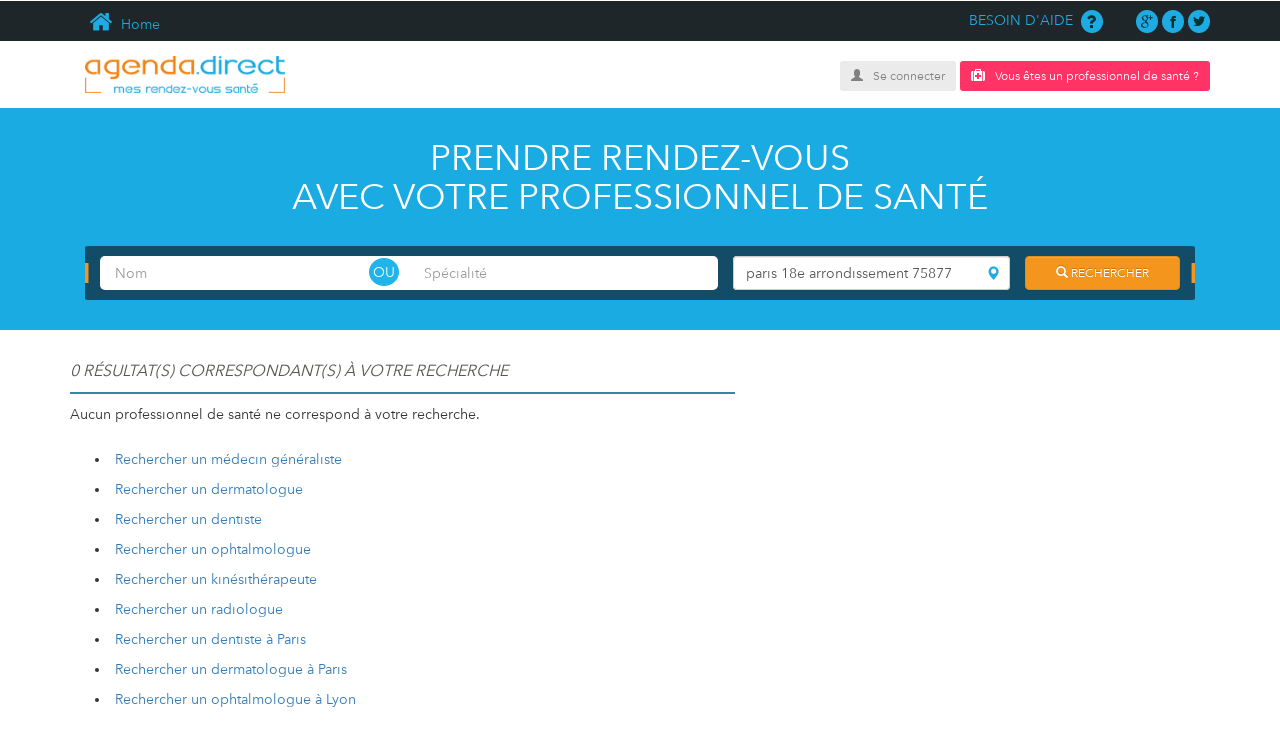

--- FILE ---
content_type: text/html; charset=UTF-8
request_url: https://agenda.direct/rendez-vous/rana-ben-azzouna/paris-18e-arrondissement-75877/pharmacien
body_size: 15997
content:
<!DOCTYPE html>
<html xmlns="http://www.w3.org/1999/xhtml" xml:lang="fr" lang="fr">

		<head> 
		<meta charset="utf-8" />
		<title>Prendre un rendez-vous médical – RANA BEN AZZOUNA, pharmacien à Paris 18e arrondissement 75877</title>
							
	
	<meta name="title" content="Prendre un rendez-vous médical – RANA BEN AZZOUNA, pharmacien à Paris 18e arrondissement 75877">
	<meta name="description" content="Voir les disponibilités de rendez-vous de Rana Ben Azzouna, pharmacien à Paris 18e arrondissement 75877. Prise de rendez-vous médicaux simple et rapide.">
	<meta name="keywords" content="Téléphone cabinet médical, rechercher rendez vous, médecin, dentiste, paris, lyon, marseille">
    
						<meta name="viewport" content="width=device-width, user-scalable=no, initial-scale=1" />
		<meta http-equiv="X-UA-Compatible" content="IE=edge" />
		<link rel="stylesheet" href="http://agenda.direct/themev3/css/bootstrap.css">
		<link rel="stylesheet" href="http://agenda.direct/themev3/css/bootstrap-theme.css">	
		<link rel="stylesheet" href="http://agenda.direct/themev3/css/bootstrap-xl-xxl.css">			
		<link rel="stylesheet" href="http://agenda.direct/themev3/css/bootstrap-fontreponsive.css">
		<link rel="stylesheet" href="http://agenda.direct/themev3/framework/flaticon/flaticon.css">
		<link href="http://agenda.direct/css/modal.css" rel="stylesheet">
		<link rel="stylesheet" href="http://agenda.direct/themev3/css/styles.css">
		<link rel="stylesheet" href="http://agenda.direct/themev3/css/fontresponsive.css">
		<link href="http://agenda.direct/css/jquery-ui.min.css" rel="stylesheet">
		 
 	<style>
 		.ui-shadow{display:none !important}
 		@media  only screen and (min-width:920px){
 			.innersearch .boxsearch1{padding-right:0px;}
 			.innersearch .boxsearch2{padding-right:0px;}
 		}
 	/*
 		.ui-shadow{display:none !important}
 		
 		.autocomplete_namespeciality{display:none;}
 		.custom-combobox{display:none}
 		
 		.custom-combobox-input{background-color: white !important; color: #555;font-weight:100}
 		#ui-id-1{height:300px !important;    overflow-x: hidden;overflow-y: scroll;}
 	*/
 		.glyphicon-map-marker{cursor:pointer}
  	</style>
  
  		<style type="text/css">

		.typeahead {

		  background-color: #fff;

		}

		.typeahead:focus {

		  border: 2px solid #0097cf;

		}

		.tt-query {

		  -webkit-box-shadow: inset 0 1px 1px rgba(0, 0, 0, 0.075);

		     -moz-box-shadow: inset 0 1px 1px rgba(0, 0, 0, 0.075);

		          box-shadow: inset 0 1px 1px rgba(0, 0, 0, 0.075);

		}

		.tt-hint {

		  color: #999

		}

		.tt-menu {

		  width: 260px;

		  margin: 12px 0;

		  padding: 8px 0;

		  background-color: #fff;

		  border: 1px solid #ccc;

		  border: 1px solid rgba(0, 0, 0, 0.2);


		  -webkit-box-shadow: 0 5px 10px rgba(0,0,0,.2);

		     -moz-box-shadow: 0 5px 10px rgba(0,0,0,.2);

		          box-shadow: 0 5px 10px rgba(0,0,0,.2);

		    left: 0px !important;

		    top: 60% !important;

		}

		.tt-suggestion {

		  padding: 3px 20px;

		  font-size: 12px;

		  line-height: 24px;

		}

		.tt-suggestion:hover {

		  cursor: pointer;

		  color: #fff;

		  background-color: #0097cf;

		}

		.tt-suggestion.tt-cursor {

		  color: #fff;

		  background-color: #0097cf;

		}

		.image-ajax .image {

		  width: 50px;

		  float: left;
		  border-radius:50%;

		}

		.image-ajax .menu-text{

		    padding-bottom: 0px;

		    margin: 0px;

		}

		.image-ajax .price{

		    font-size: 12px;

		    margin: 0px;

		}

		.image-ajax .ajax-text{

		    padding-left: 60px;

		}

		.tt-suggestion.tt-cursor {

		  color: #fff;

		  background-color: #0097cf;

		}

		.tt-suggestion p {

		  margin: 5px;

		}
		
		#fullname,#namespeciality{border:0px;
								border: none !important;
								box-shadow: unset;}
		#fullname:focus,#namespeciality:focus{border:0px;}

		
		
		
		
		
		
		@media  only screen and (min-width:320px) and (max-width:1023px){	
			.boxsearch0,.boxsearch0 input[type='text'], .boxsearch0 .twitter-typeahead{width:100%}	
			.boxsearch0{padding-right:0px !important}
			
			.boxsearch1, .boxsearch1 input[type='text'], .boxsearch1 .twitter-typeahead{width:100%}
			.boxsearch1{padding-left:0px !important}
			
			.boxsearch2  .twitter-typeahead {width:100%}
			
			.searchbackgroundWhite{background-color:none;border-radius:5px;}
			.boxsearch2{padding:15px !important; padding-top:0px !important; padding-bottom:0px !important}
			.searchbackgroundWhite{padding:0px;}
			.classAU{margin-bottom:5px}
			.classAU span{margin-top:-10px !important}
		}
		
		@media  only screen and (min-width:721px) and (max-width:1279px){	
			.boxsearch0 input[type='text'], .twitter-typeahead{width:100%}
		}
		
		@media  only screen and (min-width:1240px){
			.boxsearch2  .twitter-typeahead, .boxsearch1 .twitter-typeahead, .boxsearch0 .twitter-typeahead{width:100%}
			.searchbackgroundWhite{background-color:white;border-radius:5px;}
			.boxsearch2{padding:0px !important; }
			
			
		}
		
		
		.boxsearch0 .tt-menu, .boxsearch1 .tt-menu, .boxsearch2 .tt-menu{
		  max-height: 300px;
		  overflow-y: auto;
		}
		.boxsearch0 .tt-menu{width:400px;margin-left:-14px;}
		
		@media  only screen and (min-width:320px) and (max-width:639px){
			.boxsearch0 .tt-menu{width:300px;margin-left:-35px;}
		}
		
		.glyphicon-map-marker {
		  pointer-events: initial  /* or - auto // or -  unset  */
		}
		
		
	</style>
 
<style>

	@media  screen and (min-width:320px) and (max-width:1151px){
			.imagebg-row1 h1{margin-top:60px;font-size:32px}
			.block-template:first-child .content-box-full{background-image:none !important; background-color:#1babe3 !important; min-height:180px}
			.intro-message1 h1{margin-top:10px;font-size:14px !important;font-weight:bold;}
			
			.formnewsearch{position:relative;bottom:1px;}
			.formnewsearch input,.formnewsearch button{font-size: 12px;margin-bottom: 5px;border-radius: 0px;text-align:center}
			.formnewsearch .boxsearch3{margin-top:20px;}
			#patientSearchMedecin, .formnewsearch{padding:0px;}
			
			.intro-message1{padding-bottom:1%}
			.title-header{padding:0px;}
			
			.block-template:nth-child(2) .content-box-full{background-image:none !important; }
			
			.imagebg-row2, .intro-message3{padding-bottom:0px;}
			.intro-message3{padding:0px;}
			
			
			 .intro-message2 h2 , .intro-message3 h2{font-size:14px !important;}
			 .intro-message2 h3 , .intro-message3 h3{font-size:13px !important;}
			 
			.imagebg-row3{margin-top:0px}
			
			.block-template:nth-child(3) .content-box-full{background-image:none !important; background-color:#c3d7f0 !important }
			
			}
			
			@media  screen and (min-width:320px) and (max-width:767px){
				.description-medecin .name{font-size:14px !important;}
				.description-medecin .speciality{font-size:13px !important;}
				.description-medecin .adress{font-size:12px !important;}
				.divmap{padding:0px;padding-left:0px !important; }
				.pagination-sm > li > a, .pagination-sm > li > span{font-size:12px !important}
			}
			.medecinlist:hover{background-color:lightgrey !important}
	</style>
	<style>

.description-medecin .name{color:#f7941d;font-size:16px;margin:0px;margin-top:5px;font-weight:bold;}
.description-medecin .speciality {color:#5f5656;font-size:15px;margin:0px;margin-top:5px;}
.description-medecin .adress{color:#5b6b6b;font-size:12px;margin:0px;margin-top:5px;}
	

.content-search-results-list .index {
    color: #f65449;
    font-size: 40px;
    font-weight: bold;
    text-align: center;
}
.description-medecin{text-align:left;}
@media  only screen and (max-width:420px){
	.content-inside{padding:10px;}
	.buttonsearch{margin-left:0px;}
	
}

@media  only screen and (min-width:320px){
	.buttonsearch{margin-left:0px;}
}
@media  only screen and (min-width:420px){
	.buttonsearch{margin-left:30px;}
}

@media  only screen and (min-width:720px){
	.banner .col-md-2{width: 20%;float: left;}
	.banner .col-md-8{width: 60%;float: left;}
}

.banner{background-color:#eef0ff;}
.banner p{color:#f18313} 
.searchlist .index{
  color: #f65449;
    font-size: 40px;
    font-weight: bold;
    text-align: center;}
.searchlist .image{}
.searchlist .btn-choose{
	border-radius:0px !important;
	-moz-border-bottom-colors: none;
    -moz-border-left-colors: none;
    -moz-border-right-colors: none;
    -moz-border-top-colors: none;
    background-color: #1FACE4;
    border-bottom-color: rgba(0, 0, 0, 0.25);
    border-bottom-left-radius: 0;
    border-bottom-right-radius: 0;
    border-bottom-style: solid;
    border-bottom-width: 1px;
    border-image-outset: 0 0 0 0;
    border-image-repeat: stretch stretch;
    border-image-slice: 100% 100% 100% 100%;
    border-image-source: none;
    border-image-width: 1 1 1 1;
    border-left-color: rgba(0, 0, 0, 0.25);
    border-left-style: solid;
    border-left-width: 1px;
    border-right-color: rgba(0, 0, 0, 0.25);
    border-right-style: solid;
    border-right-width: 1px;
    border-top-color: rgba(0, 0, 0, 0.25);
    border-top-left-radius: 0;
    border-top-right-radius: 0;
    border-top-style: solid;
    border-top-width: 1px;
    color: #ffffff;
    font-size: 14px;
    height: auto;
    width: 100%;
    
}
.medecinlist,.medecinlist label{cursor:pointer;}
.medecinlist{padding:10px;}
.medecinlist{margin-top:20px;margin-bottom:20px;}
.resultsearch{
	font-size:16px;
	color: #575853 !important;
	padding-bottom:10px;
	border-bottom:2px solid #3885a3;
}

@media  screen and (min-width:320px) and (max-width:767px){
	.map{height:200px;}
	.search-contaction #searchlist{margin-top:-40px;}
}
@media  screen and (min-width:641){
	.map{height:800px;}
}

@media  screen and (min-width:768px) and (max-width:1023px){
	#searchlist{min-height:620px;}
}

.searchlist img{width:80px;border-radius:50%}

#patientSearchMedecin{padding:0px}
</style>
		<script type="text/javascript" src="http://agenda.direct/js/jquery-2.1.4.min.js"></script>
		<script src="http://agenda.direct/themev3/js/bootstrap.js"></script>
		<script type="text/javascript" src="http://agenda.direct/js/jquery-ui.min.js"></script>
		<script type="text/javascript" src="http://agenda.direct/js/modal.js"></script>  
		
		
		<link rel="stylesheet" href="http://agenda.direct/themev3/css/jquerymobile.css">
		<script src="http://agenda.direct/themev3/js/jquerymobile.js"></script>
		
		
	    <link rel="shortcut icon" href="http://agenda.direct/favicon.ico" type="image/x-icon">
		<link rel="icon" href="http://agenda.direct/favicon.ico" type="image/x-icon">
    	<link rel="stylesheet" href="https://cdnjs.cloudflare.com/ajax/libs/font-awesome/4.7.0/css/font-awesome.min.css">
		<style>
		    
	    	 .btnsearch {font-size:12px;}
	    	 @media  screen and (min-width:1028px) and (max-width:1028px){
	    	 	.btnsearch{margin-top:0px !important;}
	    	 
	    	 }
	    	 a.classwhite:hover{color:orangered}
	    	 /*.breadcrumb{display:none}*/
	    	 @media  screen and (min-width:1028px) {
	    	 	#pageone{display:none}
	    	 }
	    	 .fa{font: normal normal normal 14px/1 FontAwesome !important;}
	    	 @media  screen and (min-width:640px) {
		    	 .header-logo img{margin-top:10px;}
		    }
		    .menuresponsive-frontend{margin:0px;}
		    
		    .arrowdown {
			    position: fixed;
			    top: 40px;
			    right: 15px;
			    z-index: 1;
			    overflow: hidden;
			    width: 80px;
			    height: 72px;
			    min-width: 3px;
			    padding: 25px 25px 0px;
			    background-color: #1e2629;
			    -webkit-transition: opacity 500ms ease;
			    transition: opacity 500ms ease;
			    text-align: center;
			    cursor: pointer;
			}
			.arrowdown-rotate{
				-webkit-transform: rotate(180deg) !important;
			    -moz-transform: rotate(180deg) !important;
			    -o-transform: rotate(180deg) !important;
			    -ms-transform: rotate(180deg) !important;
			    transform: rotate(180deg) !important;
			}
			
			.container_arrow {
			    position: absolute;
			    left: 0px;
			    top: 0px;
			    width: 100%;
			    height: 100%;
			}
			.arrow_down_point_2 {
			    position: absolute;
			    right: 0px;
			    bottom: 0px;
			    width: 2px;
			    height: 13px;
			    margin-right: 39px;
			    margin-bottom: 26px;
			    background-color: #fff;
			    -webkit-transform: rotate(45deg);
			    -ms-transform: rotate(45deg);
			    transform: rotate(45deg);
			    -webkit-transform-origin: 50% 100%;
			    -ms-transform-origin: 50% 100%;
			    transform-origin: 50% 100%;
			}
			
			.arrow_down_point-1 {
			    position: absolute;
			    left: 0px;
			    bottom: 0px;
			    width: 2px;
			    height: 13px;
			    margin-bottom: 26px;
			    margin-left: 39px;
			    background-color: #fff;
			    -webkit-transform: rotate(-45deg);
			    -ms-transform: rotate(-45deg);
			    transform: rotate(-45deg);
			    -webkit-transform-origin: 50% 100%;
			    -ms-transform-origin: 50% 100%;
			    transform-origin: 50% 100%;
			}
			.down_arrow_line_straight {
			    position: absolute;
			    left: 0px;
			    bottom: 0px;
			    width: 2px;
			    height: 20px;
			    margin-bottom: 26px;
			    margin-left: 39px;
			    background-color: #fff;
			    -webkit-transform-origin: 50% 0%;
			    -ms-transform-origin: 50% 0%;
			    transform-origin: 50% 0%;
			}
			.arrowdown:hover {
			    opacity: 1;
			}
	 @media  screen and (min-width:320px) and (max-width:719px){    
	    .menuresponsive-frontend{margin-top:8px !important}
	    .header-logo img{margin-top:8px !important}
	 }
	 header .buttom-row {
    background-color: white;
    padding-bottom: 15px;
    padding-top: 5px;
}
		</style>  
	</head>
	<body class="front_end">    	
		
	
    	<div class="stun_modal">
    					    		 
	
	    
    		
							<div id="modalLoginPopup" class="modalDialog" style="display:none; border-radius:0px;">
	<div style="padding:40px;border-radius: 0px;width:40%;">
		<div class="col-sm-12" style="padding: 0px;margin-bottom: 20px">
			<div style="background-color:#1eabe3; padding:20px 10px; color:white;">CONNEXION À VOTRE COMPTE</div>
		</div>
		<a title="Close" class="close cursor-pointer" onclick="closeModal('modalLoginPopup');">X</a>
		<form action="http://agenda.direct/authenticate" method="post" id="loginProcess" style="margin-top:40px;">
	    	<input type="hidden" name="_token" value="TwsppLtenqCMt1vHuLfM5esLOpS9QbO4YrCn1M1j">
	       
	        <div class="input-group">
		        <i class="input-group-addon" style="border-radius: 0px"><span class="glyphicon glyphicon-user"></span></i>
		        <input type="text" name="email" placeholder="VOTRE E-MAIL" class="form-control marginbottom" style="border-radius:0px">
		    </div>
	       
	       <div class="clear">&nbsp;</div>
	        
	        <div class="input-group">
		          <i class="input-group-addon" style="border-radius: 0px"><span class="glyphicon glyphicon-lock"></span></i>
		        <input type="password" name="password" placeholder="VOTRE MOT DE PASSE" class="form-control margintop" style="border-radius:0px">
		    </div>
	        <div class="clear">&nbsp;</div>
	        
	        <div class="form-group" style="text-align: left">
	        	<input type="checkbox" id="souviens_toi" value="1" name="souviens_toi">&nbsp;&nbsp;<span style="color:#4cb8e1">SE SOUVENIR DE MOI</span>
	        </div>
	       
	        <div class="setbottom" style="margin: 0;text-align: center;display: inline-block">
	        	<input type="submit" value="submit" style="display:none">
	            <p class="submit btn btn-orangered" id="btnLogin" style="color:white;font-size: 16px;border-radius:0px;margin:0px;margin-top:20px">CONNEXION</p>                                                        
	       	</div>
	        
	        <hr class="mobile-only" style="display: block !important"/>
	        <center>
	        	<img class="loading" src="http://agenda.direct/pictures/loading.gif" style="display:none"/>	        
	        	<span style="color:red;display:none;" id="loginerror"></span>
	        </center>
	        <div class="setbottom mobile-only" style="margin: 0;text-align: center;display: none;margin-top:10px;">
	        	<input type="button" id="btnRegisterPatient" value="Inscription Patient" style="background-color:transparent; color:white;font-size: 12px">
			</div>
			
			<div class="alignright" style="text-align: left" ><a href="http://agenda.direct/password/email" class="btn" style="background-color:#daf5fe; color:#4cb8e1;border-radius:0px;">MOT DE PASSE OUBLIÉ?</a></div>
		</form>
	</div>
</div>
								
					<style>
	.ui-datepicker-month{color:black}
	.ui-datepicker-year{color:black}	
</style>
<script src="https://www.google.com/recaptcha/api.js?" async defer></script>

<div id="theModal" class="modalDialog" style="display:none;">
	<div style="border-radius: 0px;padding-bottom:20px;">
		<div class="col-md-12 col-xl-12">
			<div style="background-color:#1eabe3; padding:20px 20px; color:white;">
				<div style="text-transform: uppercase;">Créer mon compte patient</div>
				<div class="hidden-xs hidden-sm hidden-md" style="color: white">Pour s'inscrire, merci de renseigner le plus précisément ces informations.</div>
			</div>
		</div>
				<a title="Close" class="close cursor-pointer" onclick="closeModal('theModal');">X</a>
				<div class="clear">&nbsp;</div>
			 			
			<form  action="http://agenda.direct/patient" method="post" id="registerformPatient" autocomplete="off">
				<input type="hidden" name="_token" value="TwsppLtenqCMt1vHuLfM5esLOpS9QbO4YrCn1M1j"> 
				<input type="hidden" id="code" value="" name="code" />

				

				<div class="col-md-4">
					<div class="form-group">
						<select class="form-control" id="gender" name="gender" style="background: white;border: 1px solid silver !important; color: grey">
							<option value="2">MADAME</option>
							<option value="1">MONSIEUR</option>
						</select>
					</div>
				</div>

				<div class="clear"></div>

				<div class="col-md-6 col-xxl-12">
					<div class="form-group">	
						<input  placeholder="NOM*" class="form-control" type="text" id="nom"  value="" name="nom" />
						<p id="errorNom" style="font-size:10px;color:red;margin:0px;text-align:left"></p>
					</div>
				</div>	
				
				<div class="col-md-6 col-xxl-12">
					<div class="form-group">
						<input placeholder="PRÉNOM*" class="form-control" type="text" id="prenom"  value="" name="prenom" />
						<p id="errorPrenom" style="font-size:10px;color:red;margin:0px;text-align:left"></p>
					</div>
				</div>
				
				<div class="clear"></div>
				
				<div class="col-md-6 col-xxl-12">
					<div class="form-group">
						<input autocomplete="off" class="form-control" type="text" id="telephone" value="" name="telephone" placeholder="TÉLÉPHONE*" />
						<p id="errorTelephone" style="font-size:10px;color:red;margin:0px;text-align:left"></p>
					</div>
				</div>
				<div class="col-md-6 col-xxl-12">
					<div class="form-group">
						<input placeholder="DATE DE NAISSANCE*" class="form-control" type="text" id="dob" autocomplete="off" value="" required  name="dob" maxlength="10" />
						<p id="errorDob" style="font-size:10px;color:red;margin:0px;text-align:left"></p>
					</div>
				</div>
				
				
				<div class="clear"></div>
				
				<div class="col-md-6 col-xxl-12">
					<div class="form-group">
						<input placeholder="EMAIL*" class="form-control" type="text" id="email" value="" name="email" />
						<p id="errorEmail" style="font-size:10px;color:red;margin:0px;text-align:left"></p>
					</div>
				</div>
				<div class="col-md-6 col-xxl-12">	
					<div class="input-group">
						<input placeholder="MOT DE PASSE*" class="form-control" autocomplete="new-password" type="password" id="password" name="password" />
						<span class="input-group-addon eye" id="start-date"><span class="glyphicon glyphicon-eye-close" style="cursor:pointer"></span></span>
						<p id="errorPassword" style="font-size:10px;color:red;margin:0px;text-align:left"></p>
					</div>
				</div>
				
				
				<div class="clear"></div>
				<div class="col-md-12 col-xxl-12">	
					<div class="form-group" style="text-align: left;">
						<label for="cgu"><input type="checkbox" name="cgu" />J'accepte <a href='#'>les conditions générales d'utilisation</a> d'agenda direct.</label>
						<p id="errorCgu" style="font-size:10px;color:red;margin:0px;text-align:left"></p>
					</div>
				</div>
				
				<div class="col-md-6 col-xxl-6">	
					<div class="form-group classCapcha">
						<div data-sitekey="6LcATBgTAAAAAG_SvFEuMomGSoLQoYfsfS5LzkE8" class="g-recaptcha"></div>
						<p id="errorCaptchar" style="font-size:10px;color:red;margin:0px;text-align:left"></p>
					</div>
				</div>
				<div class="">
					<img class="loading" src="http://agenda.direct/pictures/loading.gif" style="display:none" />	 
				</div>
				<div class="clear"></div>
				<div class="col-md-12 col-xl-12">	
					<div class="form-group" style="text-align:center">
						<p id="errorGeneral" style="font-size:10px;color:red;margin:0px;text-align:left"></p>
						<span style="line-height: 1.5"><input class="btn btn-orangered" id="btnRegisterPatients" type="button" value="S&rsquo;ENREGISTER" style="font-size:16px;color:white;border-radius:0px;margin:0px;display: inline-block; text-align: center;padding:10px 40px" /></span>
					</div>
				</div>
				
				<div class="col-md-12 col-xxl-12">	
					<div class="form-group" style="text-align:center">
						<input type="button"  value="CONNEXION &Agrave; VOTRE COMPTE" class="btn btnSwitchtoLogin" style="background-color:#daf5fe;font-size:12px; color:#4cb8e1;border-radius:0px;"/>
					</div>		
				</div>
				
								
				<div class="form-group hidden-xs hidden-sm hidden-md">
					<p style="font-size:10px;color:silver;margin:0px;font-weight:100;">Note importante pour les Patients</p>
				
					<p  style="font-size:10px;color:silver;margin:0px;font-weight:100;">Votre Email et votre mot de passe vous serviront lors de la connexion &agrave; votre compte. Merci de veiller &agrave; l&#039;exactitude des informations transmises pour recevoir la confirmation de vos futurs rendez-vous par email ou sms.</p>
				</div>


				
				
			</form>
		</div>
	</div>
</div>

<script src="https://www.google.com/recaptcha/api.js?" async defer></script>

<script type="text/javascript">
var RecaptchaOptions = {
   lang : 'fr',
};
</script>


<script type="text/javascript" src="http://agenda.direct/js/Tools.js"></script>
<script>

$( document ).ready(function() {
	$('.eye span').click(function(e){
		if($(this).hasClass('glyphicon-eye-close')){
			$("#password").attr("type","text");
			$(this).removeClass('glyphicon-eye-close');
			$(this).addClass('glyphicon-eye-open');					
		}else{
			$("#password").attr("type","password");
			$(this).removeClass('glyphicon-eye-open');
			$(this).addClass('glyphicon-eye-close');
		}
	});

	/*$( "#dob" ).datepicker({
		dateFormat : 'dd/mm/yy',
	    changeMonth: true,
	    changeYear: true,
	    yearRange: "1900:+0",		
	});*/


    $("input[name='dob']").bind('keyup', function(e){
        //normalizeDate($("input[name='dob']"), e);
        //transformToDate($("input[name='dob']"), e);
		var elem = $("input[name='dob']");
        var value = elem.val();

        if((value.length === 2 || value.length === 5) && (e.key !== "Backspace")) {
            value += "/";
            elem.val(value);
        }

        if(value.substring(2,3) !== '/' && (value.length > 2)) {
            value = value.substring(0,2) + "/" +value.substring(2,value.length)
            elem.val(value);
        }

        if(value.substring(5,6) !== '/' && (value.length > 5) ) {
            elem.val(value.substring(0,5) + "/" +value.substring(5,value.length));
        }


        if(value.length > 10) {
            elem.val(value.substring(0,10));
        }
    });


    /*$("input[name='dob']").change(function(){
        changeDate($("input[name='dob']"));
    });*/


    /*$("#nom,#prenom").bind("keyup change",function(){
        //this.value = normalizeInput(this.value)
        let str = this.value.toLocaleUpperCase();
        this.value = str.replace(/[^a-zA-ZÉ\s]/g, "");
    });*/


	if ($('body').width() < 720) {
		 

			}
});

</script>
									
    	
    	<div data-role="page" id="pageone">
		  <div data-role="panel" id="overlayPanel" data-display="overlay"> 
		    <span style="color:#1EABE3;text-align:center;margin-top:0px;display: block;"><img style="margin-top: 10px;width:150px;margin-bottom: 10px;" src="http://agenda.direct/pictures/agenda-direct-logo.png" alt="Votre Rdv médical"></span>
		    <hr/>
		    
		    			    	<ul class="navigation">
		    		<li><a class="btnBtnLogin">Se connecter</a></li>
		    				    			<li><a class="btnPatientRegisterZ" href="http://agenda.direct/agenda-en-ligne-pour-medecin">Vous êtes un professionnel de santé ?</a></li>
		    				    	</ul>
		    			    												   
		    <!--  <a href="#pageone" data-rel="close" class="btn btn-primary form-control" id="closePanel" style="color:white;margin-top:20px;">Reture</a>  -->
		  </div> 
		</div>
    	    	
    	<header>
			<div class="top-row hidden-xs hidden-sm hidden-md">
				<div class="container">
					<div style="min-height: 30px;" class="col-sm-6 col-md-6 hidden-xs home"><a href="http://agenda.direct/"><span class="glyphicon flaticon-home"></span>&nbsp;Home</a></div>
					<div class="col-sm-6 col-md-6" style="padding-right:0px">
						<div class="col-md-10">
							<p class="text-right">
								<a href="http://agenda.direct/nouscontacter">  BESOIN D'AIDE&nbsp;
								<span class="glyphicon flaticon-question-sign"></span></a>
							</p>
							
						</div>
						<div class="col-md-2" style="padding-right:0px">
							<p class="text-right">
								<span class="glyphicon flaticon-google-plus-symbol-1"></span>
								<span class="glyphicon flaticon-facebook-logo"></span>
								<span class="glyphicon flaticon-twitter-black-shape"></span>
							</p>
						</div>
					</div>	
					<div class="col-sm-12">
						<ol class="breadcrumb" style="display: none" itemscope itemtype="http://schema.org/BreadcrumbList" itemprop="ItemList/ListItem">
							<li itemprop="itemListElement" itemscope itemtype="http://schema.org/ListItem">						      
						       <a itemprop="url" href="http://agenda.direct"><span itemprop="name"><i class="fa fa-home"></i>Agenda Direct</span></a>
						       <meta itemprop="position" content="1" />
					   		</li>
					   
						    						    						        						        <li itemprop="itemListElement/url" itemscope itemtype="http://schema.org/ListItem">
						        							        		<a itemprop="url" href="http://agenda.direct/rendez-vous">		 						        	
						        					        					           
							            <span itemprop="name">Rendez Vous</span>
							            <meta itemprop="position" content=2 />
							        </a>
						        </li>
						        						    						        						        <li itemprop="itemListElement/url" itemscope itemtype="http://schema.org/ListItem">
						        							        		<a itemprop="url" href="http://agenda.direct/rendez-vous/rana-ben-azzouna">		 						        	
						        					        					           
							            <span itemprop="name">Rana Ben Azzouna</span>
							            <meta itemprop="position" content=3 />
							        </a>
						        </li>
						        						    						        						        <li itemprop="itemListElement/url" itemscope itemtype="http://schema.org/ListItem">
						        							        		<a itemprop="url" href="http://agenda.direct/rendez-vous/rana-ben-azzouna/paris-18e-arrondissement-75877">		 						        	
						        					        					           
							            <span itemprop="name">Paris 18e Arrondissement 75877</span>
							            <meta itemprop="position" content=4 />
							        </a>
						        </li>
						        						    						        						        <li itemprop="itemListElement/url" itemscope itemtype="http://schema.org/ListItem">
						        							        		<a itemprop="url" href="http://agenda.direct/rendez-vous/rana-ben-azzouna/paris-18e-arrondissement-75877/pharmacien">		 						        	
						        					        					           
							            <span itemprop="name">Pharmacien</span>
							            <meta itemprop="position" content=5 />
							        </a>
						        </li>
						        						    
						</ol>
					</div>				
				</div>
				
			</div>
			<div class="buttom-row">
				<div class="container">
					<div class="hidden-sm hidden-md hidden-lg"> <a href="#overlayPanel" class="menuresponsive-frontend ui-btn ui-btn-inline ui-corner-all ui-shadow" style="border: 0px;box-shadow: unset;position: absolute;z-index: 2; display:block !important;"><span class="glyphicon glyphicon-menu-hamburger"></span></a></div>
					<div class="col-xs-12 col-sm-4 header-logo text-center-xs">
						<a href="http://agenda.direct/"><img id=logo_agenda style="width:200px" src="http://agenda.direct/pictures/agenda-direct-logo.png" alt="Votre Rdv médical"></a>
					</div>
											<div class="col-sm-8 text-right  hidden-xs" style="text-align:right;padding:0px;margin-top:15px">							
							<a id="btnBtnLogin" class="btn btn-sm" style="background-color:#ebebeb; color:grey;font-size:12px;" ><span style="color:grey;margin-right:10px;" class="glyphicon glyphicon-user" ></span>Se connecter</a>
							
															<a id="btnPatientRegisterZ" href="http://agenda.direct/agenda-en-ligne-pour-medecin" class="btn btn-pink btn-sm" style="font-size:12px;" ><i class="fa fa-medkit" aria-hidden="true" style="margin-right:10px;"></i>Vous êtes un professionnel de santé ?</a>						
														<span class="hidden" id="btnPatientRegister"></span>
						</div>
									</div>
			</div>
			<div class="clear"></div>
			
	
						
						
		</header>		
		<section>
			
<div class="row" style="margin-left:0px;margin-right:0px; background-color:#1babe3; padding-top:30px;padding-bottom:30px;padding-left:0px;padding-right:0px">
    <div class="container intro-message1">
    	<center>
    						<h1 class="classtWhite" style="font-size:36px;margin-top: 0px;margin-bottom: 30px">PRENDRE RENDEZ-VOUS <br/>AVEC VOTRE PROFESSIONNEL DE SANTÉ</h1>
					</center>			
        <div class="col-md-12 formnewsearch">
    	<form class="col-md-12 " action="http://agenda.direct/medecin/recherche" method="get" id="patientSearchMedecin"> 
    	    
		    	<div class="col-sm-12 col-md-12  innersearch">	
		    				    		
		    		<div class="col-md-7">
		    			<div class="col-md-12 searchbackgroundWhite" style="">
				    		<div class="col-md-5 boxsearch0" style="display:inline-flex;padding:0px;padding-right:10px">
				    			<input type="text" style="padding:0px;" name="medecinname" onkeypress="return isAlfa(event)" id="fullname" value=""   placeholder="Nom" class="typeaheadName  form-control"/>	    				    										
				    		</div>
				    		<div class="col-md-1 classAU" style="padding:0px;text-align:center"><span style="color:white;background-color:#20b4ea;padding:4px;border-radius:50%;margin-top:2px;display:inline-block">OU</span></div>
				    		<div class="col-md-6 boxsearch1" style="display:inline-flex;padding-right:0px;">
				    			<input type="text" style="padding:0px" name="namespeciality" onkeypress="return isAlfa(event)"  id="namespeciality" value=""   placeholder="Spécialité" class="typeaheadSpecialityName namespeciality form-control"/>
				    			
				    			<!-- 
				    			<select class="autocomplete_namespeciality" id="autocomplete_namespeciality">
				    					    					    					    					    				
				    			</select>
				    			 -->
				    		</div>
			    		</div>
		    		</div>
		    		
		    		<div class="col-md-3 boxsearch2" style="padding:0px">
		    			<!-- <input type="text" name="location" id="location"  value="paris 18e arrondissement 75877" class="form-control"  placeholder="Ville" />
		    			 --><div class="has-feedback">
		    			 		
						    <input type="text" name="location" id="location" onClick="this.select();"  value="paris 18e arrondissement 75877" class="form-control typeaheadCity"  placeholder="Ville" onmouseup="return false" />
						    <span class="glyphicon glyphicon-map-marker form-control-feedback" style="color:#20ABE3"></span>
						</div>
		    		<input value="" type="hidden" id="hiddenlat" placeholder="latitude" class="hiddenlatitude">
		    		<input value="" type="hidden" id="hiddenlong" placeholder="longitude" class="hiddenlongitude">
		    		</div>
		    		
		    		
		    		
		    		
		    		<div class="col-md-2 boxsearch3">
			    		<button type="button" class="btn  btn-orangered btn-warning btnsearch form-control">
					      <span class="glyphicon glyphicon-search"></span>&nbsp;<span class="hidden-sm hidden-md">Rechercher</span>
					    </button>
		    		</div>	    			    		
		    	</div>	
		    	
    	</form>
	</div>
	    
    </div>
</div>
		
<div class="" style="padding-top:20px;background-color:white">
	<div class="container container-mobile container-search search-contaction">
		<div class="contain-row"  style="margin-top:10px;margin-bottom:10px">
		    <div class="content-box-full">
		        
		        <div class="content-inside">
		          
		            <div id="searchlist" class="searchlist col-sm-6 col-lg-7" style="padding:0px">
		           		<div class="col-sm-12" style="padding:0px;">
		           			<hr class="hidden-sm hidden-md hidden-lg" style="border:1px solid #3885a3 !important;margin-top: 0px"/>
		           			
		           														                        <p class="resultsearch"><i>0 RÉSULTAT(S) CORRESPONDANT(S) À VOTRE RECHERCHE</i><!-- résultats correspondent a votre recherche. --></p>
			                    				                 <div class="clear"></div>
									           			
		                   
	                	</div>
	                	<div class="clear"></div>
		            			            								Aucun professionnel de santé ne correspond à votre recherche.<!-- Il n'y a pas de medecin qui correspondent a votre recherche. -->
		              		<br/>
		              		<ul style="margin-top:20px;">
		              			<li style="padding:5px;"><a href="http://agenda.direct/annuaire-medical/trouver-rdv-medicaux-en-ligne-medecine-generale">Rechercher un médecin généraliste</a></li>
								<li style="padding:5px;"><a href="http://agenda.direct/annuaire-medical/trouver-rdv-medicaux-en-ligne-dermatologie">Rechercher un dermatologue</a></li>
								<li style="padding:5px;"><a href="http://agenda.direct/annuaire-medical/trouver-rdv-medicaux-en-ligne-dentiste">Rechercher un dentiste</a></li>
								<li style="padding:5px;"><a href="http://agenda.direct/annuaire-medical/trouver-rdv-medicaux-en-ligne-ophtalmologie">Rechercher un ophtalmologue</a></li>
								<li style="padding:5px;"><a href="http://agenda.direct/annuaire-medical/trouver-rdv-medicaux-en-ligne-kinesitherapie">Rechercher un kinésithérapeute</a></li>
								<li style="padding:5px;"><a href="http://agenda.direct/annuaire-medical/trouver-rdv-medicaux-en-ligne-radiologie">Rechercher un radiologue</a></li>
								<li style="padding:5px;"><a href="http://agenda.direct/annuaire-medical/trouver-rdv-medicaux-en-ligne-dentiste/paris-75/paris">Rechercher un dentiste à Paris</a></li>
								<li style="padding:5px;"><a href="http://agenda.direct/annuaire-medical/trouver-rdv-medicaux-en-ligne-dermatologie/paris-75/paris">Rechercher un dermatologue à Paris</a></li>
								<li style="padding:5px;"><a href="http://agenda.direct/annuaire-medical/trouver-rdv-medicaux-en-ligne-ophtalmologie/rhone-69/lyon">Rechercher un ophtalmologue à Lyon</a></li>
								<li style="padding:5px;"><a href="http://agenda.direct/annuaire-medical/trouver-rdv-medicaux-en-ligne-pediatre/paris-75/paris">Rechercher un pédiatre à Paris</a></li>
								<li style="padding:5px;"><a href="http://agenda.direct/annuaire-medical/trouver-rdv-medicaux-en-ligne-generaliste/bouches-du-rhone-13/marseille">Rechercher un médecin généraliste à Marseille</a></li> 
		              			<li style="padding:5px;"><a href="http://agenda.direct/annuaire-medical/trouver-rdv-medicaux-en-ligne-gynecologie/rhone-69/lyon">Rechercher un gynécologue à Lyon</a></li> 
		              		</ul>
		              
		              
		                		            	
		            
		            </div>
		            
		            <div class="row col-sm-6 col-lg-5 divmap" style="padding-left: 40px">
						<div class="content-inside content-map" id="cmap">
							<center>
				                                    </center>
                    </div>
                </div>
                <div class="clear"></div>

                <div class="mapreplace searchlist" id="mapreplace"></div>


                <div class="clear"></div>
                <div>
                    <center>
                                             </center>
                </div>
            </div>
        </div>
    </div>
</div>
</div>
		</section>
		
		<footer class="clearfix" style="">
								<div class="container">
					<div class="col-md-12">
						<div class="row hidden-xs hidden-sm hidden-md" >
							<div class="footer-widget-1 col-sm-6 col-md-3">
																	<p class="titlefooter"><span class="classtWhite bold h3" style="font-weight: bold;font-size:14px !important;"><b>Vos professionnels de santé en direct sur nos applications mobiles</b><!-- Votre professionnel de santé en direct sur nos applications mobile --></span></p>
								
																<ul>
			                    	<li style="margin-top:10px;"><img src="http://agenda.direct/pictures/agenda-appstore.png" width=100 alt="app store" /></li>
				                    <li><img src="http://agenda.direct/pictures/agenda-playstore.png" width=100 alt="" id="play store" /></li>
			                    </ul>				                    
								<div class="clear"></div>
							</div>
							
														<div class="footer-widget-2 col-sm-6 col-md-2">
								
																	<p class="titlefooter"><a class="classwhite h3" href="http://agenda.direct/service-de-prise-de-rdv-en-ligne">Notre offre</a></p>
									<ul>
										<li><h4 style="margin:0px;"><a href="http://agenda.direct/annuaire-medical-en-ligne">ANNUAIRE MÉDICAL</a></h4></li>
										<li><a href="http://agenda.direct/nouscontacter">NOUS CONTACTER</a></li>
										<li><a href="#">FAQ</a></li>
										<li><a target="_blank" href="http://agenda.direct/mentions-legales">MENTIONS LÉGALES</a></li>
										<li><a target="_blank" href="http://agenda.direct/conditions-generales">CGU</a> </li>
									</ul>
																<div class="clear"></div>
							</div>
							<div class="footer-widget-3 col-sm-6 col-md-2">
							
									
												
								
																		<p class="titlefooter"><a class="classwhite h3" href="http://agenda.direct/rdv-medecin">Choisir une localité</a></p>									
										<ul>
																																	<li><h5 style="margin:0px;line-height:20px;"><a href="http://agenda.direct/annuaire-medical/trouver-rdv-medicaux-en-ligne-dentiste/paris-75/paris">Dentiste Paris</a></h5></li>
											
																						<li><h5 style="margin:0px;line-height:20px;"><a href="http://agenda.direct/annuaire-medical/trouver-rdv-medicaux-en-ligne-dermatologie/paris-75/paris">Dermatologue Paris</a></h5></li>
										
																																	<li><h5 style="margin:0px;line-height:20px;"><a href="http://agenda.direct/annuaire-medical/trouver-rdv-medicaux-en-ligne-ophtalmologie/rhone-69/lyon">Ophtalmologue Lyon</a></h5></li>
																						<li><h5 style="margin:0px;line-height:20px;"><a href="http://agenda.direct/annuaire-medical/trouver-rdv-medicaux-en-ligne-pediatre/paris-75/paris">Pédiatre Paris</a></h5></li>
											
											
																																	<li><h5 style="margin:0px;line-height:20px;"><a href="http://agenda.direct/annuaire-medical/trouver-rdv-medicaux-en-ligne-generaliste/bouches-du-rhone-13/marseille">Généraliste Marseille</a></h5></li>
																			
											<li><h5 style="margin:0px;line-height:20px;"><a href="http://agenda.direct/annuaire-medical/trouver-rdv-medicaux-en-ligne-gynecologie/rhone-69/lyon">Gynécologue Lyon</a></h5></li>
										</ul>
																
								
								
								<div class="clear"></div>
							</div>
							<div class="footer-widget-4 col-sm-6 col-md-2 ">
							
																	<p class="titlefooter"><a class="classwhite h3" href="http://agenda.direct/annuaire-medical">Choisir une spécialité</a></p>
									<ul>
										<li ><h4 style="margin:0px"><a href="http://agenda.direct/annuaire-medical/trouver-rdv-medicaux-en-ligne-medecine-generale">Médecin généraliste</a></h4></li>
										<li ><h4 style="margin:0px"><a href="http://agenda.direct/annuaire-medical/trouver-rdv-medicaux-en-ligne-dermatologie">Dermatologue</a></h4></li>
										<li><h4 style="margin:0px"><a href="http://agenda.direct/annuaire-medical/trouver-rdv-medicaux-en-ligne-dentiste">Dentiste</a></h4></li>
										<li><h4 style="margin:0px"><a href="http://agenda.direct/annuaire-medical/trouver-rdv-medicaux-en-ligne-ophtalmologie">Ophtalmologue</a></h4></li>
										<li><h4 style="margin:0px"><a href="http://agenda.direct/annuaire-medical/trouver-rdv-medicaux-en-ligne-kinesitherapeute">Kinésithérapeute</a></h4></li>
										<li><h4 style="margin:0px"><a href="http://agenda.direct/annuaire-medical/trouver-rdv-medicaux-en-ligne-radiologie">Radiologue</a></h4></li>																						
									</ul>
									
							
							
								
								<div class="clear"></div>
							</div>
							
							
														
							<div class="footer-widget-5 col-sm-6 col-md-3 " style="padding-left:40px;">
																	<p class="titlefooter"><span class="classtWhite h3" style="font-size:14px !important">En cas d'urgence</span></p>								
										
								
								<p style="display:inline-block"><span  style="display:inline-block" class="thumbnail-footer-number samu"><span style="text-align: center; display: inline-block; margin-top: 8px; font-size: 16px !important;">15</span></span><span style='color:#999999;display:inline-block'>SAMU</span></p>
								<p style="display:inline-block"><span  style="display:inline-block" class="thumbnail-footer-number urgences"><span  style="text-align: center; display: inline-block; margin-top: 8px; font-size: 16px !important;">112</span></span><span style='color:#999999;display:inline-block'>TOUTES URGENCES</span></p>
								<div class="clear"></div>
							</div>
							
						</div>
						<div class="row">
							<hr class="hidden-xs hidden-sm hidden-md" style="border:0px; border-bottom:1px solid;">							
							<p class="copyright">COPYRIGHT © 2026 AGENDA DIRECT, TOUS DROITS RÉSERVÉS.</p>
						</div>
					</div>

	</div>

	<script>
	$(document).keydown(function(event) {
		if (event.ctrlKey==true && (event.which == '61' || event.which == '107' || event.which == '173' || event.which == '109'  || event.which == '187'  || event.which == '189'  ) ) {
				event.preventDefault();
			 }
			// 107 Num Key  +
			// 109 Num Key  -
			// 173 Min Key  hyphen/underscor Hey
			// 61 Plus key  +/= key
		});
	
		$(window).bind('mousewheel DOMMouseScroll', function (event) {
			   if (event.ctrlKey == true) {
			   event.preventDefault();
			   }
		});
	</script>
	<script type="text/javascript">
	    $(document).bind("mobileinit", function()
	    {
	      $.extend(  $.mobile , {
	          ajaxFormsEnabled: false
	      });
	    });
    </script>
	<script>
	//https://forum.jquery.com/topic/jquery-mobile-scroll-to-top-of-page-on-page-load

		$.mobile.ajaxLinksEnabled = false;
		$(function(){
			$.mobile.silentScroll();
			$.mobile.ajaxEnabled = false;
			$('#modalLoginPopup').on('shown.bs.modal', function() {
				 alert("s");
			})
						
			
			$("a").attr('data-ajax', false);
			$("input[type='submit']").attr('data-ajax', false);
			$("input[type='button']").attr('data-ajax', false);
			$("form").attr('data-ajax', false);
						

			var bodyheight = $("body").innerHeight();
			$(".modalDialog").css("height",bodyheight+"px");

			$(".btnBtnLogin").click(function(){ 
				$('#closePanel').trigger("click");
				$('#btnBtnLogin').trigger("click");				
			});


			$(".btnPatientRegister").click(function(){

				$('#closePanel').trigger("click");
				$('#btnPatientRegister').trigger("click");
			});
			
			
			$('#btnBtnLogin').click(function(){
				$("#loginerror").hide();
				openModal('modalLoginPopup');

				$('input[name="email"]').focus();
			});

			$('#btnPatientRegister').click(function(){
                //console.log("btnPatientRegister click")
				$("#loginerror").hide();
				openModal('theModal');
			});

			$(".btnSwitchtoLogin").click(function(){
                closeModal('theModal');
				$("#loginerror").hide();

				openModal('modalLoginPopup');
			});

			$(".toggleMenu").click(function(e){
				
				$(".overlay-menu").css("width","100%");
				
				$(".overlay-body").show();
				$(".overlay-body").css("width","80%");
			});
			
			$(".overlay-menu").click(function(e){
				$(".overlay-body").css("width","0%");
				
				if($(".overlay-menu").css("width","0%")){
					$(".overlay-body").hide();
				}
			});
		})
		
		
		$("#btnLogin").click(function(){
			$(".loading").show();
			$("#loginerror").hide();
			var formData = $('form#loginProcess').serialize();
			$.ajax( {
	            url: "http://agenda.direct/authenticate",
	            type: 'POST',
	            data: formData,
	            success: function(data){
	            	$(".loading").hide();
	            	if(data.login == 1){	            		
						window.location.href = data.url;
			        }else{			        	
			        	$(".loading").hide();
			        	$("#loginerror").show();
						$("#loginerror").html(data.msg);
					}
	            },
	            error: function(xhr, textStatus, errorThrown){
					alert(error);
					$(".loading").hide();
					$("#loginerror").hide();		                
	            }
	        });
		});

		$('form#loginProcess').bind("keypress", function(e) {
			if (e.keyCode == 13) {               
			    $("#btnLogin").trigger("click");
			    return false;
			}
		});

		$('form#registerformPatient').bind("keypress", function(e) {
			if (e.keyCode == 13) {               
			    $("#btnRegisterPatients").trigger("click");
			    return false;
			}
		});
		
		
		$("#btnRegisterPatients").click(function(){
			$(".loading").show();
			$("#loginerror").hide();

			$("#nom").removeClass("boxerror");
			$("#prenom").removeClass("boxerror");
			$("#telephone").removeClass("boxerror");
			$("#email").removeClass("boxerror");
			$("#password").removeClass("boxerror");
			$("#cgu").removeClass("boxerror");

			$("#dob").removeClass("boxerror");
			
			
			$("#errorNom").html("");
			$("#errorPrenom").html("");
			$("#errorTelephone").html("");
			$("#errorEmail").html("");
			$("#errorPassword").html("");
			$("#errorCgu").html("");
			$("#errorCaptchar").html("");
			$("#errorDob").html("");
			
			
			var formData = $('form#registerformPatient').serialize();
			$.ajax( {
	            url: "http://agenda.direct/patient",
	            type: 'POST',
	            data: formData,
	            success: function(data){
	            	$(".loading").hide();
	            	window.location.href= data.url;
	            },
	            error: function(xhr, textStatuses, errorThrown){

	            	$(".loading").hide();

	            	//console.log(xhr);

					var json = JSON.stringify(xhr.responseText)
	            	
	            	var textStatus = JSON.parse(xhr.responseText);
                    console.log("Une erreur est survenue...", textStatus)

					/*if(xhr.responseJSON.error) {
                        $("#email").addClass("boxerror");
                        $("#errorEmail").html(xhr.responseJSON.error);
					}*/

					
					if(textStatus.nom)
					{	$("#nom").addClass("boxerror");
						$("#errorNom").html(textStatus.nom);
					}

					if(textStatus.prenom)
					{
						$("#prenom").addClass("boxerror");
						$("#errorPrenom").html(textStatus.prenom);
					}

					if(textStatus.telephone)
					{	
						$("#telephone").addClass("boxerror");
						$("#errorTelephone").html(textStatus.telephone);
					}

					if(textStatus.email)
					{
						$("#email").addClass("boxerror");
						$("#errorEmail").html(textStatus.email);
					}
					
					if(textStatus.password)
					{
						$("#password").addClass("boxerror");
						$("#errorPassword").html(textStatus.password);
					}

					if(textStatus.cgu)
					{
						$("#cgu").addClass("boxerror");
						$("#errorCgu").html(textStatus.cgu);
					}

					if(textStatus.dob)
					{
						$("#dob").addClass("boxerror");
						$("#errorDob").html(textStatus.dob);
					}	
					
					if(textStatus["g-recaptcha-response"]){
						$("#errorCaptchar").html(textStatus["g-recaptcha-response"]);
					}

					if(textStatus.error) {
                        $("#errorGeneral").html(textStatus.error);
					}
					               
	            }
	        });

			grecaptcha.reset();
	        
		});

		/*
		function bindEvent(e, eventName, callback) {
		    if(e.addEventListener) // new browsers
		        e.addEventListener(eventName, callback, false);
		    else if(e.attachEvent) // IE
		        e.attachEvent('on'+ eventName, callback);
		};

		bindEvent(document.body, 'scroll', function(e) {
		    document.body.scrollLeft = 0;
		});
		*/
		
		$(document).ready(function(){
			fullDialogOverlay();
		    $(window).on('resize', function(){
		    	fullDialogOverlay();
		  	});
		});

		function fullDialogOverlay(){
			var sectionH= $("section").height();
			var headerH=$("header").height();
			var footerH=$("footer").height();
			var bodyH=$("body").height();
			var totalH = sectionH + headerH + footerH+110; 
			$(".modalDialog").height(totalH+"px");
			

			var windowWidth = $(window).width();
			if(windowWidth>1024){
				
				$(".modalDialog").css("position","fixed","important");
			}else{
				$(".modalDialog").css("position","absolute","important");
			}
			
			$('.modalDialog').on('shown.bs.modal', function() {
				$("body, html").animate({ 
			        scrollTop: $( ".header-logo" ).offset().top 
			    }, 600);
		    });


		    		
		}

		var keys = {37: 1, 38: 1, 39: 1, 40: 1};

		function preventDefault(e) {
		  e = e || window.event;
		  if (e.preventDefault)
		      e.preventDefault();
		  e.returnValue = false;  
		}

		function preventDefaultForScrollKeys(e) {
		    if (keys[e.keyCode]) {
		        preventDefault(e);
		        return false;
		    }
		}

		
		$( window ).resize(function() {
			var windowWidth = $(window).width();
			if(windowWidth>1024){
				
				$(".modalDialog").css("position","fixed","important");
			}else{
				
				$(".modalDialog").css("position","absolute","important");
			}
		});

		function disableScroll() {
			  if (window.addEventListener) // older FF
			      window.addEventListener('DOMMouseScroll', preventDefault, false);
			  window.onwheel = preventDefault; // modern standard
			  window.onmousewheel = document.onmousewheel = preventDefault; // older browsers, IE
			  window.ontouchmove  = preventDefault; // mobile
			  document.onkeydown  = preventDefaultForScrollKeys;
			}

		function enableScroll() {
		    if (window.removeEventListener)
		        window.removeEventListener('DOMMouseScroll', preventDefault, false);
		    window.onmousewheel = document.onmousewheel = null; 
		    window.onwheel = null; 
		    window.ontouchmove = null;  
		    document.onkeydown = null;  
		}

		jQuery(document).on("mobileinit", function() {
		    jQuery.mobile.autoInitializePage = false;
		});
		/*
		$(document).ready(function () {
		     var el = $('#Container');
		        var originalelpos = el.offset().top; // take it where it originally is on the page

		        //run on scroll
		        $(window).scroll(function () {
		            var el = $('#Container'); // important! (local)
		            var elpos = el.offset().top; // take current situation
		            var windowpos = $(window).scrollTop();
		            var finaldestination = windowpos + originalelpos;
		            el.stop().animate({ 'top': finaldestination }, 1000);
		        });
		    });
*/

/*
$(function() {

    function reposition() {

        var modal = $(this),
            dialog = modal.find('.modalDialog');

        modal.css('display', 'block');
        
        // Dividing by two centers the modal exactly, but dividing by three 
        // or four works better for larger screens.
        alert('s');
        dialog.css("margin-top", Math.max(0, ($(window).height() - dialog.height()) / 2));

    }

    // Reposition when a modal is shown
    $('.modalDialog').on('show.bs.modal', reposition);

    // Reposition when the window is resized
    $(window).on('resize', function() {
        $('.modal:visible').each(reposition);
    });

});
*/
	</script>	
	<script>
	  (function(i,s,o,g,r,a,m){i['GoogleAnalyticsObject']=r;i[r]=i[r]||function(){
	  (i[r].q=i[r].q||[]).push(arguments)},i[r].l=1*new Date();a=s.createElement(o),
	  m=s.getElementsByTagName(o)[0];a.async=1;a.src=g;m.parentNode.insertBefore(a,m)
	  })(window,document,'script','https://www.google-analytics.com/analytics.js','ga');
	
	  ga('create', 'UA-97157405-1', 'auto');
	  ga('send', 'pageview');
	</script>
</footer>
			
				
<script type="text/javascript">

    $(function (){

        var windowWidth = $(window).width();
        if(windowWidth<=640){
            $(".medecinlist").appendTo("#mapreplace");
        }

        $(".medecinlist").click(function(){
            $(".medecinlist").css("background-color","white");
            $(this).css("background-color","#85e0ff");
        });

        // patient select meddecin
        $('.selectMedecin').on('click', function (){
            var frm = $(this).parent().parent();
            var imgurl = frm.find('td.image img').attr('src');
            var description = frm.find('td div.description-medecin');
            $('#imageSelect img').attr('src', imgurl);
            $('#nameSelect').text(description.find('p.name').text());
            $('#specialitySelect').text(description.find('p.speciality').text());
            $('#adressSelect').text(description.find('p.adress').text());
            $('#indexSelect').val($(this).attr('index'));
            $('#medecinSelected').val($(this).attr('selectId'));
            openModal('modalSelectMedecin');
        });

        $( '#btnSelectMedecinPatient' ).on('click', function (){
            $('#loadSelectMedecin').html('<img src="http://agenda.direct/pictures/loading.gif"/>')
            var theData = $("#formSelectMedecinPatient").serialize();
            var indexSelect = $('#indexSelect').val();
            $.ajax( {
                url: 'http://agenda.direct/patient/select-medecin',
                type: 'POST',
                data: theData,
                dataType : 'json',
// 		            processData: false,
// 		            contentType: false,
                success: function(data){
                    $('.index-'+indexSelect+' td a.selectMedecin').remove();
                    $('.index-'+indexSelect+' td a.btn-choose').removeAttr('style');
                    if(data.ok){
                        $('#errorSelectMedecinPatient').html( "Le médecin a été ajouté à votre liste de favoris " );
                        $('#btnSelectMedecinPatient').val('Close');
                        $('#btnSelectMedecinPatient').attr('onclick', "closePopup()");
                        $('#btnSelectMedecinPatient').removeAttr('id');
                    }else if(data.error){
                        $('#errorSelectMedecinPatient').html(data.error);

                        $('#formSelectMedecinPatient').addClass('has-error');
                    }

                    $('#loadSelectMedecin').html('');
                },
                error: function(xhr, textStatus, errorThrown){
                    var errors = xhr.responseJSON;
                    for(var error in errors){
                        $('#formSelectMedecinPatient .text-danger-'+error).html(errors[error]);
                        $('#formSelectMedecinPatient .form-group-'+error).addClass('has-feedback');
                        $('#formSelectMedecinPatient .form-group-'+error).addClass('has-error');
                    }
                    $('#loadSelectMedecin').html('');
                }
            });
        });
    });

    function presubmit(){
        return false;
    }

    function closePopup(){
        closeModal('modalSelectMedecin');
    }
</script>

		
		
		<script type="text/javascript">

			$(".typeaheadCity").focus(function() { (this).select(); } );
			

			$(function (){
				$('#patientSearchMedecin input[type="text"]').on('keypress', function(e){
					
					if ( e.which == 13 ){
						$('button.btnsearch').trigger('click');
					}
				});
				
				$('button.btnsearch').on('click', function(){

					
					var frm = $('form#patientSearchMedecin');

					var fullname = $.trim(frm.find('input[name="medecinname"]').val());					
					var namespeciality = $.trim(frm.find('input[name="namespeciality"]').val());
					var location = $.trim(frm.find('input[name="location"]').val());

					$(".custom-combobox-input").hide();
					///location = location.replace(/\//g, '');
					
					
					fullname = fullname.replace(/[`~!@#$%^&*()_|+\=?;:",.<>\{\}\[\]\\\/]/gi, ' ');
					fullname = fullname.replace("'"," ");
					fullname = fullname.replace(/ +/g, " ");
					fullname =  $.trim(fullname);
					fullname = stripAccents(fullname);
					
					location = location.replace(/[`~!@#$%^&*()_|+\=?;:",.<>\{\}\[\]\\\/]/gi, ' ');
					location = location.replace("'"," ");
					location = location.replace(/ +/g, " ");
					location =  $.trim(location);
					location = stripAccents(location);
					
					namespeciality = namespeciality.replace(/[`~!@#$%^&*()_|+\=?;:",.<>\{\}\[\]\\\/]/gi, ' ');
					namespeciality = namespeciality.replace("'"," ");
					namespeciality = namespeciality.replace(/ +/g, " ");
					namespeciality =  $.trim(namespeciality);
					namespeciality = stripAccents(namespeciality);


					 var letters = /^[A-Za-z\s]+$/;
					 
				    
					//namespeciality = namespeciality.stripAccents();
					
					//location = location.replace(/[_\W]+/g, "");
					var error = 0;
					if(!trim(location)){
						$('.typeaheadCity').css("background-color", "#fcd5d9");							
						error=1;						
					}
					if(!trim(fullname) && !trim(namespeciality)){

						$('.searchbackgroundWhite,.typeaheadSpecialityName,.typeaheadName').css("background-color", "#fcd5d9");	

						
						error=1;	

					}

					var getSearchBy;
					if(!trim(fullname)){
						
						namespeciality = namespeciality;
						getSearchBy = "?search=s";
						
					}else if(!trim(namespeciality)){
						namespeciality = fullname;
						getSearchBy = "?search=n";

					}					
					
					
					if(error == 0){
					
						var url = "http://agenda.direct/rendez-vous";
						if ( namespeciality ){
							url += '/'+namespeciality.split(' ').join('-').toLowerCase();
						}
						if ( location ){
							url += '/'+location.split(' ').join('-').toLowerCase();
						}
						//frm.attr('action', url);
						//frm.submit();
						
						
						if( $("#location").val().toLowerCase()=="position actuelle" ){
							if($("#hiddenlat").val() && $("#hiddenlong").val()){
								window.location = url+"?lat="+$("#hiddenlat").val()+"&long="+$("#hiddenlong").val();
							}else{
								$("#location").val("");
							}
						} else {
							window.location = url + getSearchBy;
						}
					}
				});


			

			//////////////////////


			});
			var stripAccents = (function () {
				  var in_chrs   = 'àáâãäçèéêëìíîïñòóôõöùúûüýÿÀÁÂÃÄÇÈÉÊËÌÍÎÏÑÒÓÔÕÖÙÚÛÜÝ',
				      out_chrs  = 'aaaaaceeeeiiiinooooouuuuyyAAAAACEEEEIIIINOOOOOUUUUY', 
				      chars_rgx = new RegExp('[' + in_chrs + ']', 'g'),
				      transl    = {}, i,
				      lookup    = function (m) { return transl[m] || m; };

				  for (i=0; i<in_chrs.length; i++) {
				    transl[ in_chrs[i] ] = out_chrs[i];
				  }

				  return function (s) { return s.replace(chars_rgx, lookup); }
				})();


			/*
			

			*/

			function ltrim(str) { 
				for(var k = 0; k < str.length && isWhitespace(str.charAt(k)); k++);
				return str.substring(k, str.length);
			}
			function rtrim(str) {
				for(var j=str.length-1; j>=0 && isWhitespace(str.charAt(j)) ; j--) ;
				return str.substring(0,j+1);
			}
			function trim(str) {
				return ltrim(rtrim(str));
			}
			function isWhitespace(charToCheck) {
				var whitespaceChars = " \t\n\r\f";
				return (whitespaceChars.indexOf(charToCheck) != -1);
			}
		</script>
		
		 <script language="Javascript" type="text/javascript">

	        function onlyAlphabets(e, t) {
	            try {
	                if (window.event) {
	                    var charCode = window.event.keyCode;
	                }
	                else if (e) {
	                    var charCode = e.which;
	                }
	                else { return true; }
	                if ((charCode > 64 && charCode < 91) || (charCode > 96 && charCode < 123) || (charCode == 8) || (charCode==37) (charCode==39))
	                    return true;
	                else
	                    return false;
	            }
	            catch (err) {
	                //alert(err.Description);
	            }
	        }

    	</script>
    	
    	
		<script type="text/javascript" src="https://cdnjs.cloudflare.com/ajax/libs/corejs-typeahead/0.11.1/typeahead.bundle.min.js"></script>
	    <script type="text/javascript" src="https://cdnjs.cloudflare.com/ajax/libs/corejs-typeahead/0.11.1/typeahead.jquery.min.js"></script>
	
		<!-- Name Medecin -->
		<script type="text/javascript">

			var suggestionEngineName = new Bloodhound({
	
		      datumTokenizer: Bloodhound.tokenizers.obj.whitespace('value'),
	
		      queryTokenizer: Bloodhound.tokenizers.whitespace,
	
		      remote: {
	
		        url: 'http://agenda.direct/api/v3/getmedecinlist?q=',
	
		        replace: function(url, query) {
	
		          	return url + query;
	
		        },
	
		        transform: function(response) {
	
		          return response;
	
		        },
	
		        ajax: {
	
		          type: "POST",
	
		          data: {
	
		            q: function() {
	
		              return $('.typeaheadName').val()
	
		            }
	
		          }
	
		        }
	
		      }
	
		    });
	
		    var suggestionTemplateName = function (data) {

		    	//return '<div><p>'+data.speciality_name + '</p></div>';
		        var returnString =  '<div class="image-ajax"><img class="image" src="';
		        returnString  = returnString + data.photo + '"/> <div class="ajax-text"><p class="menu-text" style="color:black">';
		        returnString  = returnString + data.fullname + '</p>' + '<p class="price menu-text" style="color:#666666" > ';
		        returnString  = returnString + data.speciality_name + '</p>';
		        returnString  = returnString + '<p class="price menu-text" style="color:#a3a3a3">'+data.city + '</p></div></div>';
		        return returnString;
			  }
	
		    $('.typeaheadName').typeahead(
	
		      {
	
		        //highlight: true,
	
		        minLength:3
	
		      },
	
		      {
	
		        //name: 'page',
	
		        display: 'myquery',
				//display: '',
		        limit: 50,
		    	
		        source: suggestionEngineName,
	
		        templates: {
	
		          notFound: '<p align="center">Aucun résultat</p>',
	
		          suggestion: suggestionTemplateName,
	
		          pending: '<p align="center">Chargement</p>'
	
		        },
	
		      }).bind('typeahead:select', function(ev, suggestion) {
		  		
		    	  	$('.namespeciality').val("");		      
		    	  	
					var urlsite = 'http://agenda.direct/rendez-vous/'+suggestion.fullname_link+'/'+suggestion.city_link+'/'+suggestion.speciality_name_link+'/'+suggestion.number_rpps_link;
					//$url = $emp->replaceAccents(strtolower('rendez-vous/'.$medecinName.'/'.$location.'/'.$specialiterNnom.'/'.$medecin->number_rpps.'#nonfavoris'));
					
					
					window.location = urlsite;
				
			      //alert("me");

		    });	
		</script>
	
	
		<!-- SCRIPT SPECIALITY -->
		
				
	
		<script>
			var suggestionEngineSpecialityName = new Bloodhound({
	
		      datumTokenizer: Bloodhound.tokenizers.obj.whitespace('value'),
	
		      queryTokenizer: Bloodhound.tokenizers.whitespace,
	
		      remote: {
	
		        url: 'http://agenda.direct/api/v3/getspecialitylist?q=',
	
		        replace: function(url, query) {
	
		          return url + query;
	
		        },
	
		        transform: function(response) {
	
		          return response;
	
		        },
	
		        ajax: {
	
		          type: "POST",
	
		          data: {
	
		            q: function() {
	
		              return $('.typeaheadSpecialityName').val()
	
		            }
	
		          }
	
		        }
	
		      }
	
		    });
	
		    var suggestionTemplateSpecialityName = function (data) {

		    	return '<p>'+data.specialities_name + '</p>';
		       
		    }

		    $('.typeaheadSpecialityName').typeahead({
	
		        highlight: true,
	
		        minLength:2
	
		      },
	
		      {
		    	  limit: 100,
		        name: 'speciality_name',
	
		        display: 'myquery',
	
		        source: suggestionEngineSpecialityName,
	
		        templates: {
	
		          notFound: '<p align="center">Aucun résultat</p>',
	
		          suggestion: suggestionTemplateSpecialityName,
	
		          pending: '<p align="center">Chargement</p>'
	
		        },
	
		      }).bind('typeahead:select', function(ev, suggestion) {
						
				 $('.typeaheadSpecialityName').typeahead('val', suggestion.specialities_name);
				 $("#namespeciality").val(suggestion.specialities_name);
				 $(".typeaheadSpecialityName").val(suggestion.specialities_name);
				 
			     // hidden name
			     $('.typeaheadName').val("");
			     $('.typeaheadName').typeahead('val', suggestion.speciality_name);
			    
				     
		    });	

			

			$(".glyphicon-map-marker").click(function(e){
				$(".typeaheadCity").val("");
				$("#location").val("");
				var a = '';
				var b = '';
				
				 if (navigator.geolocation) {
					    navigator.geolocation.getCurrentPosition(function (p) {
					    	$(".typeaheadCity").val("");					    	
					  	  	$("#location").val("Position actuelle");
					  	 	$(".typeaheadCity").val("Position actuelle");
					    	$("#hiddenlat").val(p.coords.latitude);
					    	$("#hiddenlong").val(p.coords.longitude);
					    	//$('.typeaheadCity').typeahead('setQuery', "");
						    $('.typeaheadCity').typeahead('val', "Position actuelle");
						});
				 }
				 
			});

				
		</script>
		
		<!-- City -->
		
		
		
		<script type="text/javascript">

			var suggestionEngine = new Bloodhound({
	
		      datumTokenizer: Bloodhound.tokenizers.obj.whitespace('value'),
	
		      queryTokenizer: Bloodhound.tokenizers.whitespace,
	
		      remote: {
	
		        url: 'http://agenda.direct/api/v3/getcitylist?q=',
	
		        replace: function(url, query) {
	
		          return url + query;
	
		        },
	
		        transform: function(response) {
	
		          return response;
	
		        },
	
		        ajax: {
	
		          type: "POST",
	
		          data: {
	
		            q: function() {
	
		              return $('.namespeciality').val()
	
		            }
	
		          }
	
		        }
	
		      }
	
		    });
	
		    var suggestionTemplate = function (data) {
	
		        return '<p>'+data.speciality_name + '</p>';
	
		    }
	
		    $('.typeaheadCity').typeahead(
	
		      {
	
		        highlight: true,
	
		        minLength:2
	
		      },
	
		      {
		    	  limit: 1000,
		        name: 'speciality_name',
	
		      	display: 'myquery',
	
		        source: suggestionEngine,
	
		        templates: {
	
		          notFound: '<p align="center">Aucun résultat</p>',
	
		          suggestion: suggestionTemplate,
	
		          pending: '<p align="center">Chargement</p>'
	
		        },
	
		      }).bind('typeahead:select', function(ev, suggestion) {
			      
			    //  $('.typeaheadCity').typeahead('setQuery', '');
			      $('.typeaheadCity').typeahead('val', suggestion.speciality_name);
			      $('.typeaheadCity ').val(suggestion.speciality_name);
			      $('#location').val(suggestion.speciality_name);
			     // $('.typeaheadName').val("");

		    });	
		
		</script>
	
		
		<script>
			$('.typeaheadName').change(function(e){
				$('.namespeciality').val("");
			});

			$('.namespeciality').change(function(e){
				$('.typeaheadName').val("");
			});

			//tt-menu
			$('.typeaheadName').keypress(function(e) {
				$('.searchbackgroundWhite,.typeaheadSpecialityName,.typeaheadName').css("background-color", "white");
				
			    if (e.keyCode == 9) {
			        e.preventDefault();			      
			       	$("#namespeciality").focus();
			    }
			});

			$('#namespeciality, .namespeciality').keypress(function(e) {
				$('.searchbackgroundWhite,.typeaheadSpecialityName,.typeaheadName').css("background-color", "white");	
			    if (e.keyCode == 9) {
			        e.preventDefault();			      
			       	$("#location").focus();
			    }
			});

			$('.typeaheadCity').keypress(function(e) {
				$('.typeaheadCity').css("background-color", "white");				
			    if (e.keyCode == 9) {
			        e.preventDefault();			      
			       	$(".btnsearch").focus();
			    }
			});
			
			/*
			$(".typeaheadCity").blur(function(){
				alert($("#location").val());
				if($("#location").val()=="Position actuelle"){
					
					$(".typeaheadCity").val("Position actuelle");
				}
		  	 	
				
			});
			*/
			/*
			$('#fullname').keypress(function(e) {
			    if (e.keyCode == 9) {
			        e.preventDefault();
			        alert("tab");
			       	$("#namespeciality").focus();
			    }
			});
			*/
			
		
		</script>		
		<!-- Key Presss -->
	
		<script>
		function printValidation(evt) {
		    var charCode = (evt.which) ? evt.which : evt.keyCode;
		    if (!evt.shiftKey && !evt.altKey && !evt.ctrlKey && charCode >= 48 && charCode <= 57 || charCode == 188 || charCode == 109) {
		      
		        return true;
		    }else {
		            
		            return false;
		        }
		 }


		function isAlfa(evt) {
		    evt = (evt) ? evt : window.event;
		    var charCode = (evt.which) ? evt.which : evt.keyCode;
			if(charCode == 46 || charCode == 45){
				return true;	
			}else if ((charCode > 32 && charCode <= 39) || (charCode >= 40 && charCode < 65)  || ( charCode > 90 && charCode <97)){
		        return false;
		    }
		    return true;
		}
		 
		</script>
	
		</body>
</html>

--- FILE ---
content_type: text/html; charset=utf-8
request_url: https://www.google.com/recaptcha/api2/anchor?ar=1&k=6LcATBgTAAAAAG_SvFEuMomGSoLQoYfsfS5LzkE8&co=aHR0cHM6Ly9hZ2VuZGEuZGlyZWN0OjQ0Mw..&hl=en&v=PoyoqOPhxBO7pBk68S4YbpHZ&size=normal&anchor-ms=20000&execute-ms=30000&cb=ed46fzg2755v
body_size: 49411
content:
<!DOCTYPE HTML><html dir="ltr" lang="en"><head><meta http-equiv="Content-Type" content="text/html; charset=UTF-8">
<meta http-equiv="X-UA-Compatible" content="IE=edge">
<title>reCAPTCHA</title>
<style type="text/css">
/* cyrillic-ext */
@font-face {
  font-family: 'Roboto';
  font-style: normal;
  font-weight: 400;
  font-stretch: 100%;
  src: url(//fonts.gstatic.com/s/roboto/v48/KFO7CnqEu92Fr1ME7kSn66aGLdTylUAMa3GUBHMdazTgWw.woff2) format('woff2');
  unicode-range: U+0460-052F, U+1C80-1C8A, U+20B4, U+2DE0-2DFF, U+A640-A69F, U+FE2E-FE2F;
}
/* cyrillic */
@font-face {
  font-family: 'Roboto';
  font-style: normal;
  font-weight: 400;
  font-stretch: 100%;
  src: url(//fonts.gstatic.com/s/roboto/v48/KFO7CnqEu92Fr1ME7kSn66aGLdTylUAMa3iUBHMdazTgWw.woff2) format('woff2');
  unicode-range: U+0301, U+0400-045F, U+0490-0491, U+04B0-04B1, U+2116;
}
/* greek-ext */
@font-face {
  font-family: 'Roboto';
  font-style: normal;
  font-weight: 400;
  font-stretch: 100%;
  src: url(//fonts.gstatic.com/s/roboto/v48/KFO7CnqEu92Fr1ME7kSn66aGLdTylUAMa3CUBHMdazTgWw.woff2) format('woff2');
  unicode-range: U+1F00-1FFF;
}
/* greek */
@font-face {
  font-family: 'Roboto';
  font-style: normal;
  font-weight: 400;
  font-stretch: 100%;
  src: url(//fonts.gstatic.com/s/roboto/v48/KFO7CnqEu92Fr1ME7kSn66aGLdTylUAMa3-UBHMdazTgWw.woff2) format('woff2');
  unicode-range: U+0370-0377, U+037A-037F, U+0384-038A, U+038C, U+038E-03A1, U+03A3-03FF;
}
/* math */
@font-face {
  font-family: 'Roboto';
  font-style: normal;
  font-weight: 400;
  font-stretch: 100%;
  src: url(//fonts.gstatic.com/s/roboto/v48/KFO7CnqEu92Fr1ME7kSn66aGLdTylUAMawCUBHMdazTgWw.woff2) format('woff2');
  unicode-range: U+0302-0303, U+0305, U+0307-0308, U+0310, U+0312, U+0315, U+031A, U+0326-0327, U+032C, U+032F-0330, U+0332-0333, U+0338, U+033A, U+0346, U+034D, U+0391-03A1, U+03A3-03A9, U+03B1-03C9, U+03D1, U+03D5-03D6, U+03F0-03F1, U+03F4-03F5, U+2016-2017, U+2034-2038, U+203C, U+2040, U+2043, U+2047, U+2050, U+2057, U+205F, U+2070-2071, U+2074-208E, U+2090-209C, U+20D0-20DC, U+20E1, U+20E5-20EF, U+2100-2112, U+2114-2115, U+2117-2121, U+2123-214F, U+2190, U+2192, U+2194-21AE, U+21B0-21E5, U+21F1-21F2, U+21F4-2211, U+2213-2214, U+2216-22FF, U+2308-230B, U+2310, U+2319, U+231C-2321, U+2336-237A, U+237C, U+2395, U+239B-23B7, U+23D0, U+23DC-23E1, U+2474-2475, U+25AF, U+25B3, U+25B7, U+25BD, U+25C1, U+25CA, U+25CC, U+25FB, U+266D-266F, U+27C0-27FF, U+2900-2AFF, U+2B0E-2B11, U+2B30-2B4C, U+2BFE, U+3030, U+FF5B, U+FF5D, U+1D400-1D7FF, U+1EE00-1EEFF;
}
/* symbols */
@font-face {
  font-family: 'Roboto';
  font-style: normal;
  font-weight: 400;
  font-stretch: 100%;
  src: url(//fonts.gstatic.com/s/roboto/v48/KFO7CnqEu92Fr1ME7kSn66aGLdTylUAMaxKUBHMdazTgWw.woff2) format('woff2');
  unicode-range: U+0001-000C, U+000E-001F, U+007F-009F, U+20DD-20E0, U+20E2-20E4, U+2150-218F, U+2190, U+2192, U+2194-2199, U+21AF, U+21E6-21F0, U+21F3, U+2218-2219, U+2299, U+22C4-22C6, U+2300-243F, U+2440-244A, U+2460-24FF, U+25A0-27BF, U+2800-28FF, U+2921-2922, U+2981, U+29BF, U+29EB, U+2B00-2BFF, U+4DC0-4DFF, U+FFF9-FFFB, U+10140-1018E, U+10190-1019C, U+101A0, U+101D0-101FD, U+102E0-102FB, U+10E60-10E7E, U+1D2C0-1D2D3, U+1D2E0-1D37F, U+1F000-1F0FF, U+1F100-1F1AD, U+1F1E6-1F1FF, U+1F30D-1F30F, U+1F315, U+1F31C, U+1F31E, U+1F320-1F32C, U+1F336, U+1F378, U+1F37D, U+1F382, U+1F393-1F39F, U+1F3A7-1F3A8, U+1F3AC-1F3AF, U+1F3C2, U+1F3C4-1F3C6, U+1F3CA-1F3CE, U+1F3D4-1F3E0, U+1F3ED, U+1F3F1-1F3F3, U+1F3F5-1F3F7, U+1F408, U+1F415, U+1F41F, U+1F426, U+1F43F, U+1F441-1F442, U+1F444, U+1F446-1F449, U+1F44C-1F44E, U+1F453, U+1F46A, U+1F47D, U+1F4A3, U+1F4B0, U+1F4B3, U+1F4B9, U+1F4BB, U+1F4BF, U+1F4C8-1F4CB, U+1F4D6, U+1F4DA, U+1F4DF, U+1F4E3-1F4E6, U+1F4EA-1F4ED, U+1F4F7, U+1F4F9-1F4FB, U+1F4FD-1F4FE, U+1F503, U+1F507-1F50B, U+1F50D, U+1F512-1F513, U+1F53E-1F54A, U+1F54F-1F5FA, U+1F610, U+1F650-1F67F, U+1F687, U+1F68D, U+1F691, U+1F694, U+1F698, U+1F6AD, U+1F6B2, U+1F6B9-1F6BA, U+1F6BC, U+1F6C6-1F6CF, U+1F6D3-1F6D7, U+1F6E0-1F6EA, U+1F6F0-1F6F3, U+1F6F7-1F6FC, U+1F700-1F7FF, U+1F800-1F80B, U+1F810-1F847, U+1F850-1F859, U+1F860-1F887, U+1F890-1F8AD, U+1F8B0-1F8BB, U+1F8C0-1F8C1, U+1F900-1F90B, U+1F93B, U+1F946, U+1F984, U+1F996, U+1F9E9, U+1FA00-1FA6F, U+1FA70-1FA7C, U+1FA80-1FA89, U+1FA8F-1FAC6, U+1FACE-1FADC, U+1FADF-1FAE9, U+1FAF0-1FAF8, U+1FB00-1FBFF;
}
/* vietnamese */
@font-face {
  font-family: 'Roboto';
  font-style: normal;
  font-weight: 400;
  font-stretch: 100%;
  src: url(//fonts.gstatic.com/s/roboto/v48/KFO7CnqEu92Fr1ME7kSn66aGLdTylUAMa3OUBHMdazTgWw.woff2) format('woff2');
  unicode-range: U+0102-0103, U+0110-0111, U+0128-0129, U+0168-0169, U+01A0-01A1, U+01AF-01B0, U+0300-0301, U+0303-0304, U+0308-0309, U+0323, U+0329, U+1EA0-1EF9, U+20AB;
}
/* latin-ext */
@font-face {
  font-family: 'Roboto';
  font-style: normal;
  font-weight: 400;
  font-stretch: 100%;
  src: url(//fonts.gstatic.com/s/roboto/v48/KFO7CnqEu92Fr1ME7kSn66aGLdTylUAMa3KUBHMdazTgWw.woff2) format('woff2');
  unicode-range: U+0100-02BA, U+02BD-02C5, U+02C7-02CC, U+02CE-02D7, U+02DD-02FF, U+0304, U+0308, U+0329, U+1D00-1DBF, U+1E00-1E9F, U+1EF2-1EFF, U+2020, U+20A0-20AB, U+20AD-20C0, U+2113, U+2C60-2C7F, U+A720-A7FF;
}
/* latin */
@font-face {
  font-family: 'Roboto';
  font-style: normal;
  font-weight: 400;
  font-stretch: 100%;
  src: url(//fonts.gstatic.com/s/roboto/v48/KFO7CnqEu92Fr1ME7kSn66aGLdTylUAMa3yUBHMdazQ.woff2) format('woff2');
  unicode-range: U+0000-00FF, U+0131, U+0152-0153, U+02BB-02BC, U+02C6, U+02DA, U+02DC, U+0304, U+0308, U+0329, U+2000-206F, U+20AC, U+2122, U+2191, U+2193, U+2212, U+2215, U+FEFF, U+FFFD;
}
/* cyrillic-ext */
@font-face {
  font-family: 'Roboto';
  font-style: normal;
  font-weight: 500;
  font-stretch: 100%;
  src: url(//fonts.gstatic.com/s/roboto/v48/KFO7CnqEu92Fr1ME7kSn66aGLdTylUAMa3GUBHMdazTgWw.woff2) format('woff2');
  unicode-range: U+0460-052F, U+1C80-1C8A, U+20B4, U+2DE0-2DFF, U+A640-A69F, U+FE2E-FE2F;
}
/* cyrillic */
@font-face {
  font-family: 'Roboto';
  font-style: normal;
  font-weight: 500;
  font-stretch: 100%;
  src: url(//fonts.gstatic.com/s/roboto/v48/KFO7CnqEu92Fr1ME7kSn66aGLdTylUAMa3iUBHMdazTgWw.woff2) format('woff2');
  unicode-range: U+0301, U+0400-045F, U+0490-0491, U+04B0-04B1, U+2116;
}
/* greek-ext */
@font-face {
  font-family: 'Roboto';
  font-style: normal;
  font-weight: 500;
  font-stretch: 100%;
  src: url(//fonts.gstatic.com/s/roboto/v48/KFO7CnqEu92Fr1ME7kSn66aGLdTylUAMa3CUBHMdazTgWw.woff2) format('woff2');
  unicode-range: U+1F00-1FFF;
}
/* greek */
@font-face {
  font-family: 'Roboto';
  font-style: normal;
  font-weight: 500;
  font-stretch: 100%;
  src: url(//fonts.gstatic.com/s/roboto/v48/KFO7CnqEu92Fr1ME7kSn66aGLdTylUAMa3-UBHMdazTgWw.woff2) format('woff2');
  unicode-range: U+0370-0377, U+037A-037F, U+0384-038A, U+038C, U+038E-03A1, U+03A3-03FF;
}
/* math */
@font-face {
  font-family: 'Roboto';
  font-style: normal;
  font-weight: 500;
  font-stretch: 100%;
  src: url(//fonts.gstatic.com/s/roboto/v48/KFO7CnqEu92Fr1ME7kSn66aGLdTylUAMawCUBHMdazTgWw.woff2) format('woff2');
  unicode-range: U+0302-0303, U+0305, U+0307-0308, U+0310, U+0312, U+0315, U+031A, U+0326-0327, U+032C, U+032F-0330, U+0332-0333, U+0338, U+033A, U+0346, U+034D, U+0391-03A1, U+03A3-03A9, U+03B1-03C9, U+03D1, U+03D5-03D6, U+03F0-03F1, U+03F4-03F5, U+2016-2017, U+2034-2038, U+203C, U+2040, U+2043, U+2047, U+2050, U+2057, U+205F, U+2070-2071, U+2074-208E, U+2090-209C, U+20D0-20DC, U+20E1, U+20E5-20EF, U+2100-2112, U+2114-2115, U+2117-2121, U+2123-214F, U+2190, U+2192, U+2194-21AE, U+21B0-21E5, U+21F1-21F2, U+21F4-2211, U+2213-2214, U+2216-22FF, U+2308-230B, U+2310, U+2319, U+231C-2321, U+2336-237A, U+237C, U+2395, U+239B-23B7, U+23D0, U+23DC-23E1, U+2474-2475, U+25AF, U+25B3, U+25B7, U+25BD, U+25C1, U+25CA, U+25CC, U+25FB, U+266D-266F, U+27C0-27FF, U+2900-2AFF, U+2B0E-2B11, U+2B30-2B4C, U+2BFE, U+3030, U+FF5B, U+FF5D, U+1D400-1D7FF, U+1EE00-1EEFF;
}
/* symbols */
@font-face {
  font-family: 'Roboto';
  font-style: normal;
  font-weight: 500;
  font-stretch: 100%;
  src: url(//fonts.gstatic.com/s/roboto/v48/KFO7CnqEu92Fr1ME7kSn66aGLdTylUAMaxKUBHMdazTgWw.woff2) format('woff2');
  unicode-range: U+0001-000C, U+000E-001F, U+007F-009F, U+20DD-20E0, U+20E2-20E4, U+2150-218F, U+2190, U+2192, U+2194-2199, U+21AF, U+21E6-21F0, U+21F3, U+2218-2219, U+2299, U+22C4-22C6, U+2300-243F, U+2440-244A, U+2460-24FF, U+25A0-27BF, U+2800-28FF, U+2921-2922, U+2981, U+29BF, U+29EB, U+2B00-2BFF, U+4DC0-4DFF, U+FFF9-FFFB, U+10140-1018E, U+10190-1019C, U+101A0, U+101D0-101FD, U+102E0-102FB, U+10E60-10E7E, U+1D2C0-1D2D3, U+1D2E0-1D37F, U+1F000-1F0FF, U+1F100-1F1AD, U+1F1E6-1F1FF, U+1F30D-1F30F, U+1F315, U+1F31C, U+1F31E, U+1F320-1F32C, U+1F336, U+1F378, U+1F37D, U+1F382, U+1F393-1F39F, U+1F3A7-1F3A8, U+1F3AC-1F3AF, U+1F3C2, U+1F3C4-1F3C6, U+1F3CA-1F3CE, U+1F3D4-1F3E0, U+1F3ED, U+1F3F1-1F3F3, U+1F3F5-1F3F7, U+1F408, U+1F415, U+1F41F, U+1F426, U+1F43F, U+1F441-1F442, U+1F444, U+1F446-1F449, U+1F44C-1F44E, U+1F453, U+1F46A, U+1F47D, U+1F4A3, U+1F4B0, U+1F4B3, U+1F4B9, U+1F4BB, U+1F4BF, U+1F4C8-1F4CB, U+1F4D6, U+1F4DA, U+1F4DF, U+1F4E3-1F4E6, U+1F4EA-1F4ED, U+1F4F7, U+1F4F9-1F4FB, U+1F4FD-1F4FE, U+1F503, U+1F507-1F50B, U+1F50D, U+1F512-1F513, U+1F53E-1F54A, U+1F54F-1F5FA, U+1F610, U+1F650-1F67F, U+1F687, U+1F68D, U+1F691, U+1F694, U+1F698, U+1F6AD, U+1F6B2, U+1F6B9-1F6BA, U+1F6BC, U+1F6C6-1F6CF, U+1F6D3-1F6D7, U+1F6E0-1F6EA, U+1F6F0-1F6F3, U+1F6F7-1F6FC, U+1F700-1F7FF, U+1F800-1F80B, U+1F810-1F847, U+1F850-1F859, U+1F860-1F887, U+1F890-1F8AD, U+1F8B0-1F8BB, U+1F8C0-1F8C1, U+1F900-1F90B, U+1F93B, U+1F946, U+1F984, U+1F996, U+1F9E9, U+1FA00-1FA6F, U+1FA70-1FA7C, U+1FA80-1FA89, U+1FA8F-1FAC6, U+1FACE-1FADC, U+1FADF-1FAE9, U+1FAF0-1FAF8, U+1FB00-1FBFF;
}
/* vietnamese */
@font-face {
  font-family: 'Roboto';
  font-style: normal;
  font-weight: 500;
  font-stretch: 100%;
  src: url(//fonts.gstatic.com/s/roboto/v48/KFO7CnqEu92Fr1ME7kSn66aGLdTylUAMa3OUBHMdazTgWw.woff2) format('woff2');
  unicode-range: U+0102-0103, U+0110-0111, U+0128-0129, U+0168-0169, U+01A0-01A1, U+01AF-01B0, U+0300-0301, U+0303-0304, U+0308-0309, U+0323, U+0329, U+1EA0-1EF9, U+20AB;
}
/* latin-ext */
@font-face {
  font-family: 'Roboto';
  font-style: normal;
  font-weight: 500;
  font-stretch: 100%;
  src: url(//fonts.gstatic.com/s/roboto/v48/KFO7CnqEu92Fr1ME7kSn66aGLdTylUAMa3KUBHMdazTgWw.woff2) format('woff2');
  unicode-range: U+0100-02BA, U+02BD-02C5, U+02C7-02CC, U+02CE-02D7, U+02DD-02FF, U+0304, U+0308, U+0329, U+1D00-1DBF, U+1E00-1E9F, U+1EF2-1EFF, U+2020, U+20A0-20AB, U+20AD-20C0, U+2113, U+2C60-2C7F, U+A720-A7FF;
}
/* latin */
@font-face {
  font-family: 'Roboto';
  font-style: normal;
  font-weight: 500;
  font-stretch: 100%;
  src: url(//fonts.gstatic.com/s/roboto/v48/KFO7CnqEu92Fr1ME7kSn66aGLdTylUAMa3yUBHMdazQ.woff2) format('woff2');
  unicode-range: U+0000-00FF, U+0131, U+0152-0153, U+02BB-02BC, U+02C6, U+02DA, U+02DC, U+0304, U+0308, U+0329, U+2000-206F, U+20AC, U+2122, U+2191, U+2193, U+2212, U+2215, U+FEFF, U+FFFD;
}
/* cyrillic-ext */
@font-face {
  font-family: 'Roboto';
  font-style: normal;
  font-weight: 900;
  font-stretch: 100%;
  src: url(//fonts.gstatic.com/s/roboto/v48/KFO7CnqEu92Fr1ME7kSn66aGLdTylUAMa3GUBHMdazTgWw.woff2) format('woff2');
  unicode-range: U+0460-052F, U+1C80-1C8A, U+20B4, U+2DE0-2DFF, U+A640-A69F, U+FE2E-FE2F;
}
/* cyrillic */
@font-face {
  font-family: 'Roboto';
  font-style: normal;
  font-weight: 900;
  font-stretch: 100%;
  src: url(//fonts.gstatic.com/s/roboto/v48/KFO7CnqEu92Fr1ME7kSn66aGLdTylUAMa3iUBHMdazTgWw.woff2) format('woff2');
  unicode-range: U+0301, U+0400-045F, U+0490-0491, U+04B0-04B1, U+2116;
}
/* greek-ext */
@font-face {
  font-family: 'Roboto';
  font-style: normal;
  font-weight: 900;
  font-stretch: 100%;
  src: url(//fonts.gstatic.com/s/roboto/v48/KFO7CnqEu92Fr1ME7kSn66aGLdTylUAMa3CUBHMdazTgWw.woff2) format('woff2');
  unicode-range: U+1F00-1FFF;
}
/* greek */
@font-face {
  font-family: 'Roboto';
  font-style: normal;
  font-weight: 900;
  font-stretch: 100%;
  src: url(//fonts.gstatic.com/s/roboto/v48/KFO7CnqEu92Fr1ME7kSn66aGLdTylUAMa3-UBHMdazTgWw.woff2) format('woff2');
  unicode-range: U+0370-0377, U+037A-037F, U+0384-038A, U+038C, U+038E-03A1, U+03A3-03FF;
}
/* math */
@font-face {
  font-family: 'Roboto';
  font-style: normal;
  font-weight: 900;
  font-stretch: 100%;
  src: url(//fonts.gstatic.com/s/roboto/v48/KFO7CnqEu92Fr1ME7kSn66aGLdTylUAMawCUBHMdazTgWw.woff2) format('woff2');
  unicode-range: U+0302-0303, U+0305, U+0307-0308, U+0310, U+0312, U+0315, U+031A, U+0326-0327, U+032C, U+032F-0330, U+0332-0333, U+0338, U+033A, U+0346, U+034D, U+0391-03A1, U+03A3-03A9, U+03B1-03C9, U+03D1, U+03D5-03D6, U+03F0-03F1, U+03F4-03F5, U+2016-2017, U+2034-2038, U+203C, U+2040, U+2043, U+2047, U+2050, U+2057, U+205F, U+2070-2071, U+2074-208E, U+2090-209C, U+20D0-20DC, U+20E1, U+20E5-20EF, U+2100-2112, U+2114-2115, U+2117-2121, U+2123-214F, U+2190, U+2192, U+2194-21AE, U+21B0-21E5, U+21F1-21F2, U+21F4-2211, U+2213-2214, U+2216-22FF, U+2308-230B, U+2310, U+2319, U+231C-2321, U+2336-237A, U+237C, U+2395, U+239B-23B7, U+23D0, U+23DC-23E1, U+2474-2475, U+25AF, U+25B3, U+25B7, U+25BD, U+25C1, U+25CA, U+25CC, U+25FB, U+266D-266F, U+27C0-27FF, U+2900-2AFF, U+2B0E-2B11, U+2B30-2B4C, U+2BFE, U+3030, U+FF5B, U+FF5D, U+1D400-1D7FF, U+1EE00-1EEFF;
}
/* symbols */
@font-face {
  font-family: 'Roboto';
  font-style: normal;
  font-weight: 900;
  font-stretch: 100%;
  src: url(//fonts.gstatic.com/s/roboto/v48/KFO7CnqEu92Fr1ME7kSn66aGLdTylUAMaxKUBHMdazTgWw.woff2) format('woff2');
  unicode-range: U+0001-000C, U+000E-001F, U+007F-009F, U+20DD-20E0, U+20E2-20E4, U+2150-218F, U+2190, U+2192, U+2194-2199, U+21AF, U+21E6-21F0, U+21F3, U+2218-2219, U+2299, U+22C4-22C6, U+2300-243F, U+2440-244A, U+2460-24FF, U+25A0-27BF, U+2800-28FF, U+2921-2922, U+2981, U+29BF, U+29EB, U+2B00-2BFF, U+4DC0-4DFF, U+FFF9-FFFB, U+10140-1018E, U+10190-1019C, U+101A0, U+101D0-101FD, U+102E0-102FB, U+10E60-10E7E, U+1D2C0-1D2D3, U+1D2E0-1D37F, U+1F000-1F0FF, U+1F100-1F1AD, U+1F1E6-1F1FF, U+1F30D-1F30F, U+1F315, U+1F31C, U+1F31E, U+1F320-1F32C, U+1F336, U+1F378, U+1F37D, U+1F382, U+1F393-1F39F, U+1F3A7-1F3A8, U+1F3AC-1F3AF, U+1F3C2, U+1F3C4-1F3C6, U+1F3CA-1F3CE, U+1F3D4-1F3E0, U+1F3ED, U+1F3F1-1F3F3, U+1F3F5-1F3F7, U+1F408, U+1F415, U+1F41F, U+1F426, U+1F43F, U+1F441-1F442, U+1F444, U+1F446-1F449, U+1F44C-1F44E, U+1F453, U+1F46A, U+1F47D, U+1F4A3, U+1F4B0, U+1F4B3, U+1F4B9, U+1F4BB, U+1F4BF, U+1F4C8-1F4CB, U+1F4D6, U+1F4DA, U+1F4DF, U+1F4E3-1F4E6, U+1F4EA-1F4ED, U+1F4F7, U+1F4F9-1F4FB, U+1F4FD-1F4FE, U+1F503, U+1F507-1F50B, U+1F50D, U+1F512-1F513, U+1F53E-1F54A, U+1F54F-1F5FA, U+1F610, U+1F650-1F67F, U+1F687, U+1F68D, U+1F691, U+1F694, U+1F698, U+1F6AD, U+1F6B2, U+1F6B9-1F6BA, U+1F6BC, U+1F6C6-1F6CF, U+1F6D3-1F6D7, U+1F6E0-1F6EA, U+1F6F0-1F6F3, U+1F6F7-1F6FC, U+1F700-1F7FF, U+1F800-1F80B, U+1F810-1F847, U+1F850-1F859, U+1F860-1F887, U+1F890-1F8AD, U+1F8B0-1F8BB, U+1F8C0-1F8C1, U+1F900-1F90B, U+1F93B, U+1F946, U+1F984, U+1F996, U+1F9E9, U+1FA00-1FA6F, U+1FA70-1FA7C, U+1FA80-1FA89, U+1FA8F-1FAC6, U+1FACE-1FADC, U+1FADF-1FAE9, U+1FAF0-1FAF8, U+1FB00-1FBFF;
}
/* vietnamese */
@font-face {
  font-family: 'Roboto';
  font-style: normal;
  font-weight: 900;
  font-stretch: 100%;
  src: url(//fonts.gstatic.com/s/roboto/v48/KFO7CnqEu92Fr1ME7kSn66aGLdTylUAMa3OUBHMdazTgWw.woff2) format('woff2');
  unicode-range: U+0102-0103, U+0110-0111, U+0128-0129, U+0168-0169, U+01A0-01A1, U+01AF-01B0, U+0300-0301, U+0303-0304, U+0308-0309, U+0323, U+0329, U+1EA0-1EF9, U+20AB;
}
/* latin-ext */
@font-face {
  font-family: 'Roboto';
  font-style: normal;
  font-weight: 900;
  font-stretch: 100%;
  src: url(//fonts.gstatic.com/s/roboto/v48/KFO7CnqEu92Fr1ME7kSn66aGLdTylUAMa3KUBHMdazTgWw.woff2) format('woff2');
  unicode-range: U+0100-02BA, U+02BD-02C5, U+02C7-02CC, U+02CE-02D7, U+02DD-02FF, U+0304, U+0308, U+0329, U+1D00-1DBF, U+1E00-1E9F, U+1EF2-1EFF, U+2020, U+20A0-20AB, U+20AD-20C0, U+2113, U+2C60-2C7F, U+A720-A7FF;
}
/* latin */
@font-face {
  font-family: 'Roboto';
  font-style: normal;
  font-weight: 900;
  font-stretch: 100%;
  src: url(//fonts.gstatic.com/s/roboto/v48/KFO7CnqEu92Fr1ME7kSn66aGLdTylUAMa3yUBHMdazQ.woff2) format('woff2');
  unicode-range: U+0000-00FF, U+0131, U+0152-0153, U+02BB-02BC, U+02C6, U+02DA, U+02DC, U+0304, U+0308, U+0329, U+2000-206F, U+20AC, U+2122, U+2191, U+2193, U+2212, U+2215, U+FEFF, U+FFFD;
}

</style>
<link rel="stylesheet" type="text/css" href="https://www.gstatic.com/recaptcha/releases/PoyoqOPhxBO7pBk68S4YbpHZ/styles__ltr.css">
<script nonce="W18tLKAGcSM4lm2qv9mTrg" type="text/javascript">window['__recaptcha_api'] = 'https://www.google.com/recaptcha/api2/';</script>
<script type="text/javascript" src="https://www.gstatic.com/recaptcha/releases/PoyoqOPhxBO7pBk68S4YbpHZ/recaptcha__en.js" nonce="W18tLKAGcSM4lm2qv9mTrg">
      
    </script></head>
<body><div id="rc-anchor-alert" class="rc-anchor-alert"></div>
<input type="hidden" id="recaptcha-token" value="[base64]">
<script type="text/javascript" nonce="W18tLKAGcSM4lm2qv9mTrg">
      recaptcha.anchor.Main.init("[\x22ainput\x22,[\x22bgdata\x22,\x22\x22,\[base64]/[base64]/[base64]/KE4oMTI0LHYsdi5HKSxMWihsLHYpKTpOKDEyNCx2LGwpLFYpLHYpLFQpKSxGKDE3MSx2KX0scjc9ZnVuY3Rpb24obCl7cmV0dXJuIGx9LEM9ZnVuY3Rpb24obCxWLHYpe04odixsLFYpLFZbYWtdPTI3OTZ9LG49ZnVuY3Rpb24obCxWKXtWLlg9KChWLlg/[base64]/[base64]/[base64]/[base64]/[base64]/[base64]/[base64]/[base64]/[base64]/[base64]/[base64]\\u003d\x22,\[base64]\\u003d\\u003d\x22,\x22QylxwrFaw5NUAsKNesKAdScYIAHDvcKiZhkJwqURw6VZAsORXn8IwonDoxNOw7vCtU1gwq/CpMKyehNSa2kCKwgxwpzDpMOAwpJYwrzDp1jDn8KsH8KjNl3DqsKQZMKewqvClgPCocO2XcKoQm7CnSDDpMOVADPClBrDvcKJW8KPOUshRmJXKEjCnsKTw5sIwrtiMABfw6fCj8Kbw4jDs8K+w6DCjDEtAMOPIQnDoyJZw4/CucOrUsONwoHDtxDDgcKwwqpmEcKEwpPDscOpRSYMZcK1w7HConc/SVxkw5jDpsKOw4MlVS3Cv8KCw53DuMK4wojChC8Iw41mw67DkyzDiMO4bH1bOmE+w6VaccKTw69qcEPDvcKMwonDt3o7EcKVJsKfw7Ufw4x3CcKiLV7DiB8rYcOAw7dOwo0Te214wpMYb03Coj3Ds8KCw5VFEsK5ek/DtcOyw4PChS/CqcO+w6bCp8OvS8OBM1fCpMKqw4LCnBc5TXvDsWXDvCPDs8KHdkV5V8KtIsOZFXA4DDwQw6pLVA/Cm2R5B2NNA8OQQyvCmsO6woHDjiEZEMOdczTCvRTDpcKhPWZVwo51OUHCn2Q9w4nDuAjDg8K2YTvCpMOnw74iEMOUFcOibErCpCMAwonDrgfCrcKGw4nDkMKoAld/[base64]/DqcKdA0VFQsOZOMKNwqvCuD/ChDgVKnNFwp3ChUXDikbDnX58BQVAw6PCkVHDocOkw4Axw5pHX2d6w4A8DW1+IMORw50dw4sBw6Nkwq7DvMKbw7TDkAbDsBrDrMKWZEphXnLCv8OCwr/CunbDhzNcSzjDj8O7Z8OIw7JsY8K6w6vDoMKHLsKrcMO7wqA2w4xmw6lcwqPCm3HCllo3dMKRw5N1w7IJJGVFwpwswojDiMK+w6PDuUF6bMK8w5fCqWFBwpTDo8O5bsORUnXClAXDjCvCj8KbTk/[base64]/[base64]/[base64]/CvsK6anjDh1cPEsKycETCjcOUwpYiw6U/IDMBQcKlJcKww4TCnMOPw6zCscODw5DCjSXCscK8w6dUIz/[base64]/DvcKrwpjCpXhGw6vClMKobsOnEMK6w5TDl8OOXcORXgoBfjDDpzI/w4wPwqLDu3/[base64]/w4svw7TCrXnCljTDscO+w5N/B8Oiw6bCkxEBB8Oyw5ckw4NGYMKCcsKqw5RPfhETwo4OwrA6cDR2w50nw5x1wp0Nw6InIzUlGA1qw5klBjlZFMOWYFDDrWx8Fkduw5NNT8KsfWXDkk3DjEFGfEHDkMK+woVEVlrCvH7DtUPDoMOJOMO9VcOYwp5aKcKXecKnwqw9wq7Dri5iw7pHDcKHwq7Dg8OMGMO/[base64]/wqbCkmMMwr92wp4wEWpIwqTClBBkcsOTw4RRw6wbw7N/U8O5w6/Ch8Kkw7wXJMOzMVDClQzDvcOgw5vDm2vCvhTDgsKBw4DClxPDiBnDjy3DssKNwqDCv8OjV8OQw6A9NcK9U8KiRsK5LsKcw6pLw4Exw5LCkcKEwqNgEcOww6HDkyRIS8KIw74gwqcUw4Rpw5hqVsOJIsOoB8O/DT48ZDVkZWTDmhzDmsODIsObwqoWSwAiK8O7w6/Coy3Do2USDMKAw5DCtcOlw7TDi8KqK8Okw5/DjSbCqcOmwq/CvmcqPcOYwqB2woB5woViwrhCw7Blw555DQ4+OMKeXMOBw4pyYMO6wpfDusK/wrbDn8KpIsKYHDbDn8K9di9nD8O2JjTDtMKXW8OmGSBYBcKVHz8rw6fDvDEMfMKbw5IUw7vCpMK3wq7ClsKgw6XDuELCpUPCmMOseAUXWB4Dwp/CjEjDnkHCtg/Ci8Kww5spwrIlw41gcW9RVz/CtVQJwpwNw5xaw7TDmy3DuA/[base64]/CnW05wrt0w75ewo/CiUDDt8Kkf1zDrMO4PnzDoCzCjlgkw4/DoR49woINw5nCkUUjwosgbsKIPcKCwp7DiTwBw7PCicOCfsOnw4Etw784wrLCtyQQYw3Cum3Cu8Ozw6bCjW/DpXQxSxklCsKOwrRtwoPDh8K1wp7Dl2zCjwYhwr4fT8KcwrjCm8Kpw53Dsy00woZSKMKQwq/CvMOGeGFiwrMNM8KoWsKUw6kAT2TDgQQ9wq3CkcOCU0kIIUnDiMONEsOBwrfCiMKiJcKBwpozccOoJy7DsWHCr8KwVsOUwoDCoMK4w401RCNQwrtLN2nCkcOGw7M5fjLDqhDDr8KQw4VWcA0pw7DCvQ8cwokQNw/DscOVw57CqGNVwr1swp7CvWvDkg17w7rDjgrDmsK+w5IaTMO0woHCmGHCkk/CjcKgw7oEfFglw78owoUxTcOJKcOXwprCqiTCqUfCvcKbRgpDasOrwoDCpcOnwpjDg8KBKj4wXgDCjwvDicKnZV8+ecKlfcOtwoHDncOyOsODw7EBZcOPwrtrEMOhw4HDpT9bw6rDtsKHbcO/w7gCwpd0w4jClcOSacKYwo1Ow7DCqMOXCnLClFVww6nCmsOXWS3Ctj3CoMKMZsOiOCzDosK7acOSHC5LwqYfE8KlKSM7wokILzYawoYNwqNKB8KjLsOlw7dJSnTDjXrChkQ8wpbDlsO3wotuQ8OTw43DlD/CrCPDhHsGJMKzw7nCiCHClcORPcKpI8K3w5wtwoZoflJhPw7DssO5CGzCnsK2wqLDmcK0EHMBccKRw5IpwqrComx1YD9Nwooow6MxJ3t0J8Kgw5xrBSXCqVXCsScQwoLDosO1wqU5w6bDmxZQw4LDv8K7ZMOoTUQFSwsyw5jDr0jDhHd/CjLDhMOlUcKJw6cvw497OsKQwqDDmi3DiRAmw5EfbcOXfsKZw5nCg3AawqBfYQzChcOww6/DmEDDkMO6wqVUwrAkG1fCqlQhdW3CtXLCv8KgW8OQLsK/[base64]/w7vDtkTCjMOPw68+wqHCsysbTcKdPMK9w77CuMO9DiXCikVvw5TCtcOywqF2w4LDrFPCksKdQzNGJANcKwUwcsOlw6bCjF18UMOTw7MhHsKiZmLCv8OmwqPDncOuwq5IQWQGKykCcz5CbsOMw6QaMQHCiMO/C8OVw6kKWHnDihXDkX/CgsKtwoLDs0l+Cm43woR+dG7CjlhXwoJ9AcOywrLChm/[base64]/[base64]/DqMKuSsKiwq/DpwIJH1jCmTXDtWvCjytSSz7Ch8OIwrwQw5DDpMKqfAnCn2FfLjbCksKTwp/Ct1PDvMOYQQrDjcOPGn1Pw41Uw6XDv8KJXEXCrMOuLRIBWMO7CQ3DhB3DnsOqDD3ClzA3U8KSwp3ChcO+WsOpw5nCqUIVw6BLwrNBTjzCmMOpd8Kgw6tQP0BvCi41ecKrWwRpVXzDjD0TRQl8woTCqQ/DksKew43DvMO3w54aEm/ChsKHw5k+RD7Ci8OGXRF8wrMHfDleNMOzw43DqsKsw5low5EURwTCtnxVMsKuw4Z2SsKEw7I8woRRasONwrcXI1wyw6tKNcKBw5p/wq3CusKoZk/CiMKgaTgvw7s4wr5YQTzDqsKLM13DqzUNFzRsRQIOwq9vSiDDlCLDtsKwFABCIsKIEcKywpFSXC3Drn/CrX0uw7YST33DusOkwpTDuxLDm8O/[base64]/wqlGFcOOw5TDtMOSw7rCj8KeEMOvw4PDlcKHcwAYUi1IME0PwqMkFidrCnkcAMKhK8OlRHLDqcO3Dzhiw4HDkATCjcO3G8OFP8OCwqLCsToWTStSw6d7HsKmw7E9G8ORw7XCjU/ClgAYw67DiERXw7csAmBEw67CucOZKkDDm8K4D8O+YcKuLsOxw6/CrSfDj8K9W8K9IkzCsn/[base64]/Ck0jCsljCul02YQIxdFg6wrrCl8OHwrYww5HDsMKxaWnCvsKiRinDqFjDniDCoCh4wqdsw4/CvRRuw7TChTVgAn/[base64]/Dj8KOfgzDmlEIYTjCqhkGAhYUR2rCqDVZwoYrw5ofbVcDwrZsKMKaQcKiFcOnwqDCrcKDwoHCqkXCpCpXw5l6w547IAPCtFPCjU0CDMOOw7s3fl/Cv8OKe8KcAsKLTsKeEsKkwprDnVbCh2vDkFdkIsKsQ8OnOcO9w4t3BUN7w6tUVjJVcsOhTxgoA8KRVWoFw6/CoxNeOxEQDcOBwoYAblrCusONJsOawrDDvj0bdsKLw7gmdcK/[base64]/CrC1tbXTDvsOawoJLwrXCjsOUwpQ/w5A3AcOMw73Cl0fClMOawo7CuMO3w79nw7EOQRHDmgxBwqw7w4gpLR/[base64]/wrAfwrjCqDcmIXHCvg8dwp5Rwqx5WmQTFsO2wqHChsKtwr12wqfDs8KmJH7CpsOdwr4bwoPCiWPDmsOjJhnDgMKTw714wqU+wpDCl8Otwpkxw73DrVjDmMKyw5RcJj/[base64]/wrsywpbDjFDCsMOKP8Omw4/Dm8OYw7oqwplEwoAfCTLCoMKeZsKdDcOjZXjDjXXDjcK9w6/DkXc/[base64]/[base64]/DosOMwo3DtMKHOHUwGm5qOx/ChsOMw5nDvsKXw6LDn8KNWMK7PW5pJ3ssw48vdcOOdELDtsKewp51w4bCm1svwrbCqsK/[base64]/[base64]/[base64]/[base64]/DjD7DhHfCncKkw51IJ8OyDsO0w5jCmnTDqBh+wrHDosKRTsKvw5nDsMOFw5lJG8Oww6fDiMONJ8O0wrlRb8OTaw/[base64]/wodIKGoLAMKRw4XDlMKEQ8Ouw7N3wrIKwptEHMKyw6tqw7wbw4FtVcOICANfRsKiw6YLwq3DscO+wrY3w67DqC/DsFjClMO0HTtPBcO7c8KSHEo0w5xWwpd3w7IcwqkyworCsyTDoMO3CcKUw7hsw6DCkMKRLsKgw47Dkip8aALDqQvCjsK9JcKoTMOQZxoWw71bw4zDn0cnwqDDvUFySMO1dGvCtMOgCcO1bXxGOMOJw50cw5Eaw6LDhz7DuR94w7YcTn/CrMOJw7jDrMKQwoYZLApbw6ZiwrzDrsOUw5ILwps/woLCoF48wqpGw5VFw502w71Qw7rCosKbMFPClW5Ywot3eSI8w5vCg8OLWsKxLmPDlsKydsKDwp/DkcONKcOqw7fCjMO1w6pQw5wMNcKRw4kpwpMKHFQFUncpA8KcYk3DocKfXMOKUsK0w78iw5J3ciInPsOfwpPDjhcFO8Obw7jCrMOCwq7DsiEqwqzCgm1Nwr4Yw7d0w5HDnMOewp4jLcKwFxY9ZRnDiS1AwpBpPkc3w4rCtMKuw7jChFEAw4/Dh8KTIwjCscOYw4HCucOXwo/DrynDp8KXCsKwFcK/wovCgMKyw4jCnMKpwofCisKUw4JnTh40wrfDun7CsQx1YcKvRsKfwpnDisOew4Viw4HChMK5w7pYfBVOUjBowqVdwp3Dh8OCZMKoKQzCjMKQw4fDkMOYEsOaXMOOKsKRecKhRD3DsBvClgrDkFPCl8OXHjrDs3rCicKIw7QqwqrDtwMuwq/DtcO8eMKEYAJSUlUMw6dPUMK7wrjDomd1A8KiwrIIwqkFPXLCo11gaUwABhPChGtWeBzCiijDgXATw5jDj09Rw5PCrcK2SWcPwp/CvMKywpttw6htw6ZYDsOiwq7CiBHDinHCjlRvw4/[base64]/DgMOdTnrCliDCucKLVMOYPHoMworDicOewo7CkCopR8OeeMODwqPCtkfCiB/[base64]/w787WMKWwpDDiE/Ck8O1DSDDpBbCqRHCtwhXPU09HAcjw6AhPsKEb8K4w6JlUyzCtsObw5TCkivCtsOdElhDUWrDg8KdwpdJw4oawqLCtUJRZcO5GMOHbV/CilgIw5LDnsOcwpcOwrlkYMKUw7JPw6t9wpkUQcKsw5PCvMKnHsOEKmfCkDA+wrXChBXDoMKjw7QxPMKfw7vCuSUtBB7DjQVnQkrDvjhYw5XCgsKGw5dfYGgkAMOLw5jDjMOvbsKow5lSwoQAWsOfwq8hdcKwMWw1cW9AwovCicO0w7LCg8O4FEEkwrkmDcKybz/Co1XCl8Kqw40EN3oVwq9Aw4kqDMOZLcK+w4U1Xy84XxnDl8OMWsOFJcKOUsO/wqAcwo0lwq7CrMKNw50+B1DCuMK/w5IvI0jDucOuw4zClcOpw45pwrlBfHvDpAbCrRfDlsKEw6/[base64]/[base64]/UMOWwonDqzPDimrChsOhcyXCl8KRNsK9wrHDtVonG2fDlijCv8Orw6FnNsOZHcK4wrMrw6xPdHPCl8O9YsKHJBsFw6LDuFsZw59icDvCmxZkwr9nwoR7w4VVRzTCmhjCuMO0w7nCisOyw6HCtWbCoMOvwo5gwotXw5Y3WcKtZMKKQcKVeDnCisOFwo3DiS/Cq8K2w5oLw47Cq2vDn8K7worDiMOzw4DCscOfUsKjCsOedn4rw5giw5V3LX/CqkrCikPCn8Oiw4Yue8O3B0Inw5IqDcOHRRYlw7XChcKOw4vCtcK+w6RQZMOJwr7DowbDo8KVfMOXKzvCn8KLbWrCh8Kpwrppw5fCp8OPw4MMET7Cj8KqZRMPwo/[base64]/[base64]/[base64]/Dv00sw5LDr8Kswo1ow6M+VcOUw43CkgrCmMKOwr7DlcOLRMK5UyfCmjrCgD/ClsKewqTCrMK7w61JwroWw5zDukrCtsOewpXCnUzDgMKpPFwewp4Kw45nUMOqwrMdc8OJw6zDiSzCj2HDlT16w5RuwrjCvgzCisKHLMOPwq3CisKZw60aNhrDhDhcwoVEwpZewps0w6dxOsKiFhvCtcOaw7bCssKlFnVIwqJYcDVCw67DkXzChyQIQcORVkLDpW/DlMK5wpvDuS4nw4jCvsKtw7UFOMKfwozDogrDpHLDvxAYwojDknfDkV9RGcOpOsOswpTDpw3DpCLDj8KjwoA6wqN/W8O7w5A6w7MgQsK2wrwSSsOWSUEnM8OwGcO4UwEcw5BIwoDDvsOkwrp/w6nClxPDj11/c07DlifDnsKgwrZ3w4HDiGDCjTg9wpnDpcKEw63CtFAqwo/[base64]/[base64]/[base64]/EMKZcGI/[base64]/wqkGwq3Dg8KPGsOGcSXCgxbDk3/DinXDg8Ouw7XDpcKfwpU5HsKdCjJFIn8NASHCulnCgH/[base64]/Ci8KNUDBlwp3CpMKjMiUJKMOlJnMgwoAww5dcHcOhw4LChlYJwrQha3PDojrDjcO7w7wSAcOtYsOvwqgVRCDDvsK/[base64]/wqdJF8OrGcOiw4LCumg/wrjDvsKBccKjwqs2AUElw4lrw7/Ct8KowofDpD7DrcOKTxTDnsKzwqfDmWwuw6V7wphtUsKow70NwpvCoAAuSiRAwoTChkfCpyIJwpMpwoDDgcOZFsKDwodVw6FmX8OEw4xDwp4cw67Dg0rCkcKkw5BzESZzw655Ax/DrzDDjVt1Ay9Dw5hjM25Wwo0aPMOYL8KNw63DnnnDr8KSwqvDhcKRwppeVTTCpGROwrREF8Ofwp/CtVYlWFXCi8KaYMOmMAlyw4jCrwHDvk9iwpEfw6XCscOSFDxVY3hrQMOhT8KORsKXw6LCr8OjwpwFwrcCUlfCmMO/[base64]/[base64]/QnTCl8KFf8OkwpjCiMKVwoZOw7Z8Sgtfdi5iAg7Cph4fXMOAw7jCjBU+FRzDlS8EQcOvw4LDiMK4Z8Oow4V5wrIAwpvCkQBJw45MYzRJUgF4HcOaWsKNwqYhwr/DhcKJw7tKE8O7w70cFcODw492CzlfwpRkw5rDvsOwAsOOwq7DvMOPw67CiMO1VGQrUwLCnjg+EMOlwoHDrhfDkD/[base64]/[base64]/[base64]/w7XCtMKJesOSwqUUJigXwp1sNkBUShZIGcK0EwPDvsOTSg4Zw4oxw6zDh8KZccK9NjPCsR5nw5YkFljCsXg5eMOawrLDjWfDiWh4WsOQXzJ1woTDs3Iqw6EYdMOrwrjCh8OiBMOnw6LClg/DnExowrpjwrjCk8KuwqpBHMKAwovDosKHw5EWLcKgWsOfBXvCuHvCgMOYw6dPZcOMKsKRw4E5NMOCw7nDkkAgw43DvQ3Dpj0+OiB9wpAGeMKew6PDoHLDvcK/[base64]/w7TDlgrDu2TCscO0O8Kbw5XCjHrCv8OjPMKJw4VJFxw/WMOWw6tIMizDtsOjU8Kzw4PDokk4XTnCizYqwqcaw5PDrRLCpSkYwrrDl8KPw4kBwqvCrGgaP8OqdUURwqp3BMK+dSvCg8KAeQrDuAE8wpZiZcKWJcO1wpg4dsKfWB/DhlUIwpAiwptLeSxmU8K/ScK+wplce8KdS8OUZVp1wofDnAbDrsKgwpFMcXsqRCo0w6zDuMO3w4/[base64]/DlsK0XsKWw6LDj3NwBXrCocOWemPCoHg9w57DvcKqDWjDmcOGw5wBwqkfJcK4EMKwZVPCo2vCgBkrwoYDJl/Dv8Kkw7/CsMKww6fCnMOIwpx2wqBQw53Cs8OxwoXDnMOowrVxwobCnRHCmDUnw73DrcOww5DCmMOfw5zDq8KzJzDDj8KrfBQ4J8KrLsKqOgXCucKDw7Fqw7nCgMOlwonDvBZZcMKtE8Ohwr7CssKvGQnCpwFww6/DvcO4wojDm8KPw40Bw7wCwpLDssOnw4bDqcKDKsKFQALDkcK5S8KiZEfDlcKcMULDkMOnGHHDmsKJX8OjdsOpwrodw7g6wrJowpHDgxzCgcOGDcKMwq7DoyvDglkmDVfDqlcqSy7DvxLDjGDDih/DpMOCw7dfw5DCr8OgwqY/wrs+VHNgw5V0FcKqWcOGG8Oewqo8w5QCwqLCthHDrsKZd8Kjw77CmcOaw6FkGGHCsT7CusO7wrbDoi8sNHpCwqFBU8Kbw5xID8O2w6NGw6MKc8KGbDhewo/CqcK4NsOYwrNSYxTCrTjCpSbDplkjUzzCq1DDoMKXd1gVwpJ/wpXCjhhDVzpcU8KqFg/[base64]/DngNiJArDpMK+OXnDrW5VARvDg8OkwqPDm8O3wovCgBzCnsK+CinCosKXwpcUw6rDmmdow4EzGMKmfcKewrXDocKnWlhlw7bDnwMSayVRYsKAwpsXbcOZwqbCnFXDgktEecOWRxbCh8Oxw5DDisKxwqTDj1ZUZx8RQjxgA8K2w6xCdH/DiMK9XcKHfRnDlxPCv2bCpMO+w63Crx/[base64]/CqhXDviTDlcOEe8KpWMO7c8K3wo8vSMO3w77CgMO/QQnCjS8lwprCv1Anw5Bnw53Du8KHw5olN8K3wr7Dm0/Dq2/DlMKXDl9WUcOMw7HCqcKzFm1Bw6zCjMKQwphoOsOlw5DDp0pww6zDgi5ww6jCimkewpxHQsKzwrMjw6cxWMO4blDCpCVae8KwwqzCtMOjwqjCv8Oqw61bbD/CtMORwqjClWtnYsO+w4IxVMOdw5waE8KEwofDuhRkw41EwqLCrAtvWsOZwrXDlsOYI8Khwp3Dj8Kve8O0wonCnxlTW2k7UTXChsOUw6l4b8OGJDVvw4bDmk7DrBbDg38GRMKnw5RZcMOtwpUUw5fDksKuPG7CpcO/YF/[base64]/DnwsRVDzCucOPwrUUVREEwo7CoVFgw7TChsOwCsKFwo0vwpArwrpcwqV/[base64]/D8KZw6JVPV/Ch8KAwpTCpMK6U8KGcsKIw6nCi8OlwpjDjjHDjsOew5HDj8K7KGkvwrXCp8OzwqPDhTlmw67DuMKcw53CjQMdw60EJMK2UT7CqcKIw584ZsO6IkPDuUFRDHldWsKhw4tECC3Dh2/CnSJMG1JqQxnDh8O1wqfCsVrCoBwGWyluwqQcNnMOwq3Cm8K/[base64]/Dp8Oyw7fCgTzDlw/Ck8Kjwq3CmsO0WMOYwrPCusOfb3PCvWbDuAvCncO0woNzwr7DkCgSw4lRwrVZCsKNwpXCjCPCo8KFM8KqHxB6IsK9NRDCksOlMyBVAsOCHcKlw5YbwonCvxBxB8OSwqcuWCTDoMK8w63DkcK7wrhewrDCnkAVVsKSw5BIUwTDt8KYbsKRwqDDlsK8OsKUTcK/wr4Xb04MwobDpAsJSsOBwq/[base64]/CoMORX8KuwqpYw55Yw4tfUHPCpHlyLkZ2Z3PCszLDo8O2woJ1wpjDjMOgesKTw5AMw7XDlAjDrRnCkyBuGy1VAcKjJ09jwqrCtQ5FMsOQw6UmcEDDv11zw4Y0w4xNMQLDh2E0w6TDpMKzwrBVH8K0w68KeD3DrCZ/eltAwoLCiMK5bF8Cw5TDqsKYwp7Co8OyB8Knwr7CgsOnw5Jzw4/DgcOww5wXw5rCtMO0wqLDpx1cwrLCqRfDgcKIF0bCqF3CnxzCkx92IMKbBn/Dtzh/w4drw6F9wqrDqGU2w5xVwqXDo8OWw6wYwrPDgcK6TTx0e8O1ccOrBcOTwoPDgFzDpDPCgxBOwrzDs3TChUZMCMOWwqPCrcK6wrjCqsOxw67Cg8O8QMKYwoHDmlTDqxTDsMOnTcKja8KvJQBJw7/[base64]/CugF5VsOMw5lpK8OJdkddw4nDqhFub8KVWcOBwrnDgMKWScKwwrfDpH7Co8ObETItWiwRTkTDjDvDmsKkH8KaBcOuRlfDsWZ0dyQ6XMOxwqQqw77Dji0KIHZ5DsO7woZuRyNuYjBaw7t9wqQPdUN3DMKQw4Vzwqc9T2J6FVZbHD/CvcOJN3gMwrfCtsKOKcKdO1XDgAbCpS0dUyfDtcKDXcOMfcOfwqHCjk/DiRZnw7jDtjTDoMKTwoYSbMOyw61nwrYvw6PDhsOfw4vClsKpNcOBAg8pO8OWPnYnb8K/wrrDvjfCjcKRwpHCrcOaTBzCmhQRVsOdbDvCv8OiY8O4bmDDp8ONX8OoWsKcwrXDjVgww7oRw4bDn8OgwrUuRATDrMKsw7o4P0t9w4EzTsOLNCvCrMO+RGM8w6HCrHBPL8OhSjTDlcOaw5rDiiTCjnXDs8Omw7rCqBcRR8OmRD/Ci2nDncO3w6N4wqzDlcKGwrgRFG7DgyApwq8ODMO2NHRxc8KMwqRaYcOywr7DvMOuFF7Co8K6w6TCuR7DrsKnw5nDgMKTw5k1wrdcTUdNwrPCvzFcbsKQw6/Cl8KrfcOIwonDhcKAwqEVRVZJTcK+HMKBw54/KsOFY8OQJsKpwpLDlnLCri/DvsOJwpjDhcKwwrNSP8O9w5HClwQELCrDmCAiw7Rqwo0Ewr/DkXLDtcKEwp7DtAxuw7nCv8OnPzLDi8Oow79FwpLCgCxvw5lLwo4Fw65zw7TCncOuUMOgw78/wrtcM8KMLcOgTDXCjXDDocOwUsKsLcKpwqtJwqp3HsOlw70swptcw4gXCcKew7fDp8OdV0lcw5IRwqbCnsOZPMOTwqHCjMKrwpgCwo/CmsKkw4TDg8OZOi0mwoZfw7pRLTBew7xpecO2LMOPw5lkwo8Yw67ClcKWwoN/[base64]/CrcOFFEhgwr1cSCYbw5g3CGxlAMOWwrzCqjEpK8OwaMO/IMKwwo92wrDDqD92wpjCtcOaYcOVA8K3O8K8wpQQYmPDgCPCg8Okf8OvORbChWorMzhGwpoyw4jDmcK6w6RlBcOQwrBYw7zCmgtDworDujbDscOlGAB2wpF5CFh0w7LCjkXDrsKBO8KyWSwyJcOowrPCgVnCpsKERsKpwpPCtE3DuXMsMcK1E2/CisK2wowRwrfDqk7DiF8kwqd4anbDr8KeA8ONwoPDhCUKQStiZsKldsKyJE/CvcOHBMOVw4tEBMKcwrZUIMKlwoMKVmfDhMO/woXCk8OwwqcmTxsXwoHDjndpTyPCtn4iwpkkw6PDpDBEw7AeJQFKw7IHwpXDnsKNw4fDqAZTwrp+OsKfw70qOMKtw6TCpcKsbMKhw4c1SntFw6rCvMOPUQvChcKGwppMw4PDgH1LwpxxK8O+wo7Cp8KfNsKeFRvCgE9PblPCtMKJJEjDokjDkMKKwqDDt8Oxw5INZj/CgSvClFsXw7F+TsOaK8KQCh3DusK0wqBZwpt6exbCnnHCu8O/Dj00QjFjGXvCosKtwrY4w7zDv8KbwqIEJStwN3ktIMOIN8Oawp5EM8K5wroPwo5lwrrDgV/[base64]/WcOAA8OzbUzDjMOwTElYw63DtcO5w4zCsVXDs8KWSW0ywo5ewrzCoEbDnMOiw5rCvMKXwrbDo8K5wp9wbcKILERhw505XHhjw7I6wqjCusOmw7NpF8KaW8OxJsKSPmfCimHDkTA/w6rCrcOsbQ1mATnDvRBjEk3CssObSnHDlw/Do1vCgGQ7w6RoVCHCtcK1GsOew5jDq8O2w77CjU98GsKgaC7CsMKaw7TClifDmirClcOwS8OHTcKJw75Hw7zCrkhuRVNhwrk4wop+HDR4Jlogw4dOw6BUwo3DvlkKWyrCvsK1wrV/w5lCw4DCvsKTw6DDn8K8S8KMRSNbwqduwoMVw5cww7U/wpbDtzLCtH3Cv8O8w4Q6PlR9w7rDjcKQQcONY1MBw6gkJQsnZ8OhW0QFHsObfcO6w5bDu8OUb0zCqcO4RStxDEhqw7HDnwbDn1nDi2QJUcO2cHjCm29nY8KaS8ODF8OswrzCh8KjFDUkwrrCj8OPwohZXg1wBm/CkR50w73CgsOfAFfCoEBsKTnDqlTDs8KjPg1jNnPDp29qw74qwoLCmcOlwrXDgH/Dv8KyFsO+wr7Cvws4w7XCjk3DpBoWf1HDsSREwoE/EMOaw403w7xXwpYlwoMTwqpDLcKjw7gnw5fDgz8xP3TClMK+b8OgJcOnw6QFPcKxQ3fCvEcUwqnCjDnDnWFkw60Tw5sODjcwEkbDpBvDhsOxFsO8AAHDocKjwpZlI2MLw7bCgMK0BiTCkzcjw6/[base64]/CoBrDqMKCFDfDln8vw6nCpDnDlxHDp8KTLnrCvmvCiMOFVBY5wqM9w70OZsOTPQNXw6DCoX7ClsKGK3/CrUnCnhxBwrTDp2bCosORwqLDuhlvT8KxV8KWw71LGsKxwrkyXMKMwqfCmAV8SAUaBmnDkzp8wocSeAE1ZCZnwo43wrDCsjoxAcOCd0PDpHnDjkzDk8KVc8Kdw4dCfRwCwrkyZUMlF8O/VmN0wpHDqyBrw6htUsKsLgo3S8OjwqDDisKEwrDDgMOQTsO0w4AAB8K1w4HDtsOhwrrDnVpLdwbDs1sDwoPCkUXDh24ywpI+CMOxwrnDi8OBw4zCqcOUIFTDuw8zw4zDosOnF8OLw7Y2w7XDgx/DsiLDg27CtV9eDsOZSAbCmyZhw43Ds209wrdHw4cbGX7Ds8O6JsKMVcKndsOZccKIacOEQS9UA8K9VsOgV2BOw7HCnyXCo1/CvRLChGPDjmVYw5grAcO3TjsjwofDuzRfOUTCoVUZwrjDj07DjcKowr3CgGUIw63CixgNwo3CjcOFwq7DjsKAGUXCnsKINhwjwq0xwqlLworDrF3CrgPDiWVGc8K2w5VJUcORwrAkCF/Cm8OEbSklGsKWw7rCuSHCinZMKFtPwpfCrcOWbMOow7pEwrUFwqBUw7FPYMKCw4nCrcOVPxvDrcKlwqnDhcO+dnfDqcKKwr3CnGnDjE3Dj8OWazwdf8K5w4tiw5TDjFHDtcOFEMKwcx/DtmzDrsKMO8KGBHgVw6ozK8OMwowrPcO6ChIuwp3Cj8OhwotFwo4UcXzDhn0twrnDpsK1wpfDp8KdwoN2MhvCiMK7B3EzwpPDosKEJWoPa8OowrHCh1DDr8OWRkwkw6/CucOjFcOySwrCrMOkw6fDkMKTw4DDiUZ3w5hWRSh4w6VQcmJpFVPDpsK2PknDsRDCnGTDgMOZW2zCmsKjbgDCm3LCoVJYIMOVworCtXbCpAo+Bx3DsWbDqMKEwow6BWpSbcOTRcK/wr/[base64]/Dr8O4w7vDi8OEw691YyoswrIDE8KtNsODIn7CocKhwoPDt8OhGMOgwrkhR8Omwr/Cp8Oww5Y2FsKWdcKAShfCi8OTwrE8wqt3wovDp3HCosOCw4vCj1TDpMKLwq/CocKeMMORQVpAw5/CuAsqVsKtworDscKrw4HCgMKhVcKCw7HDmcKMCcOKwpDDjcKnwrnCqVIwGA0Nw6vCuQHCvFktw6UBNGt8wpckNcO4wpBzwqfDsMKwHcO5IylOXW3ChsO7cgpDZcO3wr4SLcKNw5vDj3Vme8KsN8KOw4jDtAHCu8Oyw6JgAcOdw7/DuRcswqnCh8OtwqUSOCJKXsKDcBLCuAs5wp4Ew4/CpyLCrgLDosKqw6EOwrDCqG7Dl8OOw6/ChDzDlMOKfsO6w5MTYnPCq8O3aD4owphow4/Cg8KPw5jDusOtS8KUwrR3WxHDnMOTRsKiW8OUeMKrwqDCgjDCgcKaw6jDvHpCMwkmw6JNVSPDk8KuJ1tAN1lcw493w7HCqcO8AC/[base64]/w7IXG8O1wqIqHn4SwpMqQ2DCu8OWwodKTzXChXlwAEnDrA5UUcOFwq/CmCQDw6nDoMORw7IEAMKrw7LDjcOxSMOXw7HDvGbDiEsYLcKUwqUNwpsAcMKNw4waXMOOwqDCgllRRS3CsQlIUElIwrnDvEHDgMOuw5vCv0oOO8KjXl3CvnjDmlXCkljDoUrDkMKAw7bCgylHwpQ9GMOuwo/DvmDCncOIU8Oow4LDsXk2Un3ClsOAwoTDnE0vDVDDucKHI8K/w7dHwoPDpMKpf3DCiGDDnTDCpsKywozDvF1uY8OEGcOGOsK2wpJ/wo3CgxPDg8Olw7QlBsKkXsKNdcKLR8K9w6d+w5h1wrlFaMOhwqDDqcKxw5ZTwojDgsO7w71iwpAdwrMHw6HDhEJOw58fw6XDqMKwwpXCvGzDum7CiTXDsAHDmsObwoHDncKrwpVHIjMKNUJ0Ey7CixzDgcO/[base64]/CnSrDlUPCl0nCpnnDkBd7VhErdzzCmlBmEsOawrrDh1vCocKIXsO0M8Ofw6nDp8KgPMKLw6xEwoTDrCXCl8ODfDImFzl/wpZvBkcywocIwp1FDMKfK8OtwoQWKXTCrT7Dr3vCl8Olw5R8VUhNw4jDrsOGPMOoDcOKwoXCkMODF2V8AHHCnSHDmcOiWMO6S8OyDGjCiMO4b8OlWMOaEMOhw4DCkBXCulFQc8OGwqHDkR/DjiVNwqHDhMObw7LDqsKDFUfClcKywoMkw5DClcO9w4LDumPDisKaw7bDhDrCt8Oxw5/DlWrDiMKZNRHCpsK2w5HDryrChwzCqA0Dw4gmG8OqQcKwwqHCnhrDkMOiw795HsKJw7jCk8OPVmoow5nDjVHCtsO1wqB/wqsKJ8KILMKiI8OaYCQ7w5R1EMKDwqjCgXTCuUJgwoLDs8KUNMOyw5EtRMKpYAUqwrlvwrQlZcKdPcKSZMOcHX4hwqfCgMORYX4Sew5SMEEBW0bDhCAnSMOND8OQwr/Dj8OHZDBgAcOrEXt9V8OOwrTCtTxgwo8KSS7CpBRAfn3CnsOxwpnDo8K5XFDCg3YACxbCgmPDksKHJw3Clko6wqjDncKUw43CpBvDl1Iiw6vCl8O6wq0VwqHCgsObXcOnEsKnw6bCncOdMRwsE17Cr8O4OsOywpYjfMKeInvCpcOmAsKBch7ClXrDhcOUw5/CmW7DkcK1DsO8w6PCvD0OAQDCtyguwoLDvMKdbsOtSsKIQ8Oqw6HDuyfCqMOfwrvDrsKoP3Z9w7nCjcOWwrDCiRo0dsOYw6HCpw9EwqLDocKkw57DjcOyw6zDmsO1E8OJwq3CqmHDp0fChEcWw6liwpbDukMuwp/[base64]/CtCZsKA7DpMKjK8O0wrfCpkTDv8K5w7VNw7vCtELCgmLCusOyQsOYw7A3PsOuwozDiMOLw6IFwrfDu0rChwBjaCMwCVMOecOXWH3CiWTDhsOqwqjDp8OHwr43wqrCkjVvwrx+wrDDh8K4REk8PMKBYMOCBsO5wqbDjsOMw4vCr3zDritbG8OWEsKZCMODD8OQw5/DgEUcwq7Dkm9kwowuw4wFw4DDhMOiwr7DmUrCq0jDh8KYbT/DkX/DgMOOLWcowrE5w6zDucOgwploJhTCucOAKUB3H28/K8OXwpt2wqZEDCNFwrl2woLDs8O7w73Ds8KBwrpiTcOYwpdHw77Cu8Otw7wnGsO9SnTCi8OQw5ZPd8KZwq7CosKHLsKRw4srwqtbw50yw4fDmcKpwrkXw47Cq2/[base64]/CgcKsKsKUUSJsOsObCzHDq8OBw50iWSPDrVDCkjXDpcOXw67Dri/DqHg\\u003d\x22],null,[\x22conf\x22,null,\x226LcATBgTAAAAAG_SvFEuMomGSoLQoYfsfS5LzkE8\x22,0,null,null,null,0,[21,125,63,73,95,87,41,43,42,83,102,105,109,121],[1017145,855],0,null,null,null,null,0,null,0,1,700,1,null,0,\[base64]/76lBhnEnQkZnOKMAhk\\u003d\x22,0,0,null,null,1,null,0,1,null,null,null,0],\x22https://agenda.direct:443\x22,null,[1,1,1],null,null,null,0,3600,[\x22https://www.google.com/intl/en/policies/privacy/\x22,\x22https://www.google.com/intl/en/policies/terms/\x22],\x22A32s0mxnk7qosB4Hkoe1iX8ZheDawzZJegcP2DqZwCY\\u003d\x22,0,0,null,1,1768752419377,0,0,[155,147],null,[251,176,121],\x22RC-YISripzK_nJ5bg\x22,null,null,null,null,null,\x220dAFcWeA5scTWSOmOyG-PqnMGzuUmTbAWtGmThMWhDHPxzihSWwN-lSa9rCOY-6oSAgcQFEBchE9wBn7tZ7UhJrpTM1TlWoFAZyg\x22,1768835219461]");
    </script></body></html>

--- FILE ---
content_type: text/css
request_url: https://agenda.direct/themev3/css/bootstrap-xl-xxl.css
body_size: 999
content:
/*
* CSS file extanding Bootstrap 3 grid classes for screens bigger than 1440 (XL) and 1920 (XXL) px. Add this file after the Bootstrap CSS file and you will be able to use col-xl- and col-xxl-
*
* Author: Iggy Pritzker
* Company: WebProm Design
* Site: www.web-design.co.il
*/


@media (min-width: 1440px) {
  .container {
    width: 1400px;
  }
}
@media (min-width: 1920px) {
  .container {
    width: 1860px;
  }
}

.col-xl-1, .col-xxl-1, .col-xl-2, .col-xxl-2, .col-xl-3, .col-xxl-3, .col-xl-4, .col-xxl-4, .col-xl-5, .col-xxl-5, .col-xl-6, .col-xxl-6, .col-xl-7, .col-xxl-7, .col-xl-8, .col-xxl-8, .col-xl-9, .col-xxl-9, .col-xl-10, .col-xxl-10, .col-xl-11, .col-xxl-11, .col-xl-12, .col-xxl-12 {
  position: relative;
  min-height: 1px;
  padding-right: 15px;
  padding-left: 15px;
}

@media (min-width: 1440px) {
  .col-xl-1, .col-xl-2, .col-xl-3, .col-xl-4, .col-xl-5, .col-xl-6, .col-xl-7, .col-xl-8, .col-xl-9, .col-xl-10, .col-xl-11, .col-xl-12 {
    float: left;
  }
  .col-xl-12 {
    width: 100%;
  }
  .col-xl-11 {
    width: 91.66666667%;
  }
  .col-xl-10 {
    width: 83.33333333%;
  }
  .col-xl-9 {
    width: 75%;
  }
  .col-xl-8 {
    width: 66.66666667%;
  }
  .col-xl-7 {
    width: 58.33333333%;
  }
  .col-xl-6 {
    width: 50%;
  }
  .col-xl-5 {
    width: 41.66666667%;
  }
  .col-xl-4 {
    width: 33.33333333%;
  }
  .col-xl-3 {
    width: 25%;
  }
  .col-xl-2 {
    width: 16.66666667%;
  }
  .col-xl-1 {
    width: 8.33333333%;
  }
  .col-xl-pull-12 {
    right: 100%;
  }
  .col-xl-pull-11 {
    right: 91.66666667%;
  }
  .col-xl-pull-10 {
    right: 83.33333333%;
  }
  .col-xl-pull-9 {
    right: 75%;
  }
  .col-xl-pull-8 {
    right: 66.66666667%;
  }
  .col-xl-pull-7 {
    right: 58.33333333%;
  }
  .col-xl-pull-6 {
    right: 50%;
  }
  .col-xl-pull-5 {
    right: 41.66666667%;
  }
  .col-xl-pull-4 {
    right: 33.33333333%;
  }
  .col-xl-pull-3 {
    right: 25%;
  }
  .col-xl-pull-2 {
    right: 16.66666667%;
  }
  .col-xl-pull-1 {
    right: 8.33333333%;
  }
  .col-xl-pull-0 {
    right: auto;
  }
  .col-xl-push-12 {
    left: 100%;
  }
  .col-xl-push-11 {
    left: 91.66666667%;
  }
  .col-xl-push-10 {
    left: 83.33333333%;
  }
  .col-xl-push-9 {
    left: 75%;
  }
  .col-xl-push-8 {
    left: 66.66666667%;
  }
  .col-xl-push-7 {
    left: 58.33333333%;
  }
  .col-xl-push-6 {
    left: 50%;
  }
  .col-xl-push-5 {
    left: 41.66666667%;
  }
  .col-xl-push-4 {
    left: 33.33333333%;
  }
  .col-xl-push-3 {
    left: 25%;
  }
  .col-xl-push-2 {
    left: 16.66666667%;
  }
  .col-xl-push-1 {
    left: 8.33333333%;
  }
  .col-xl-push-0 {
    left: auto;
  }
  .col-xl-offset-12 {
    margin-left: 100%;
  }
  .col-xl-offset-11 {
    margin-left: 91.66666667%;
  }
  .col-xl-offset-10 {
    margin-left: 83.33333333%;
  }
  .col-xl-offset-9 {
    margin-left: 75%;
  }
  .col-xl-offset-8 {
    margin-left: 66.66666667%;
  }
  .col-xl-offset-7 {
    margin-left: 58.33333333%;
  }
  .col-xl-offset-6 {
    margin-left: 50%;
  }
  .col-xl-offset-5 {
    margin-left: 41.66666667%;
  }
  .col-xl-offset-4 {
    margin-left: 33.33333333%;
  }
  .col-xl-offset-3 {
    margin-left: 25%;
  }
  .col-xl-offset-2 {
    margin-left: 16.66666667%;
  }
  .col-xl-offset-1 {
    margin-left: 8.33333333%;
  }
  .col-xl-offset-0 {
    margin-left: 0;
  }
}
@media (min-width: 1920px) {
  .col-xxl-1, .col-xxl-2, .col-xxl-3, .col-xxl-4, .col-xxl-5, .col-xxl-6, .col-xxl-7, .col-xxl-8, .col-xxl-9, .col-xxl-10, .col-xxl-11, .col-xxl-12 {
    float: left;
  }
  .col-xxl-12 {
    width: 100%;
  }
  .col-xxl-11 {
    width: 91.66666667%;
  }
  .col-xxl-10 {
    width: 83.33333333%;
  }
  .col-xxl-9 {
    width: 75%;
  }
  .col-xxl-8 {
    width: 66.66666667%;
  }
  .col-xxl-7 {
    width: 58.33333333%;
  }
  .col-xxl-6 {
    width: 50%;
  }
  .col-xxl-5 {
    width: 41.66666667%;
  }
  .col-xxl-4 {
    width: 33.33333333%;
  }
  .col-xxl-3 {
    width: 25%;
  }
  .col-xxl-2 {
    width: 16.66666667%;
  }
  .col-xxl-1 {
    width: 8.33333333%;
  }
  .col-xxl-pull-12 {
    right: 100%;
  }
  .col-xxl-pull-11 {
    right: 91.66666667%;
  }
  .col-xxl-pull-10 {
    right: 83.33333333%;
  }
  .col-xxl-pull-9 {
    right: 75%;
  }
  .col-xxl-pull-8 {
    right: 66.66666667%;
  }
  .col-xxl-pull-7 {
    right: 58.33333333%;
  }
  .col-xxl-pull-6 {
    right: 50%;
  }
  .col-xxl-pull-5 {
    right: 41.66666667%;
  }
  .col-xxl-pull-4 {
    right: 33.33333333%;
  }
  .col-xxl-pull-3 {
    right: 25%;
  }
  .col-xxl-pull-2 {
    right: 16.66666667%;
  }
  .col-xxl-pull-1 {
    right: 8.33333333%;
  }
  .col-xxl-pull-0 {
    right: auto;
  }
  .col-xxl-push-12 {
    left: 100%;
  }
  .col-xxl-push-11 {
    left: 91.66666667%;
  }
  .col-xxl-push-10 {
    left: 83.33333333%;
  }
  .col-xxl-push-9 {
    left: 75%;
  }
  .col-xxl-push-8 {
    left: 66.66666667%;
  }
  .col-xxl-push-7 {
    left: 58.33333333%;
  }
  .col-xxl-push-6 {
    left: 50%;
  }
  .col-xxl-push-5 {
    left: 41.66666667%;
  }
  .col-xxl-push-4 {
    left: 33.33333333%;
  }
  .col-xxl-push-3 {
    left: 25%;
  }
  .col-xxl-push-2 {
    left: 16.66666667%;
  }
  .col-xxl-push-1 {
    left: 8.33333333%;
  }
  .col-xxl-push-0 {
    left: auto;
  }
  .col-xxl-offset-12 {
    margin-left: 100%;
  }
  .col-xxl-offset-11 {
    margin-left: 91.66666667%;
  }
  .col-xxl-offset-10 {
    margin-left: 83.33333333%;
  }
  .col-xxl-offset-9 {
    margin-left: 75%;
  }
  .col-xxl-offset-8 {
    margin-left: 66.66666667%;
  }
  .col-xxl-offset-7 {
    margin-left: 58.33333333%;
  }
  .col-xxl-offset-6 {
    margin-left: 50%;
  }
  .col-xxl-offset-5 {
    margin-left: 41.66666667%;
  }
  .col-xxl-offset-4 {
    margin-left: 33.33333333%;
  }
  .col-xxl-offset-3 {
    margin-left: 25%;
  }
  .col-xxl-offset-2 {
    margin-left: 16.66666667%;
  }
  .col-xxl-offset-1 {
    margin-left: 8.33333333%;
  }
  .col-xxl-offset-0 {
    margin-left: 0;
  }
}

.visible-xl,
.visible-xxl {
  display: none !important;
}

.visible-xl-block,
.visible-xl-inline,
.visible-xl-inline-block,
.visible-xxl-block,
.visible-xxl-inline,
.visible-xxl-inline-block {
  display: none !important;
}

@media (min-width: 1440px) and (max-width: 1919px) {
  .visible-xl {
    display: block !important;
  }
  table.visible-xl {
    display: table;
  }
  tr.visible-xl {
    display: table-row !important;
  }
  th.visible-xl,
  td.visible-xl {
    display: table-cell !important;
  }
}
@media (min-width: 1440px) and (max-width: 1919px) {
  .visible-xl-block {
    display: block !important;
  }
}
@media (min-width: 1440px) and (max-width: 1919px) {
  .visible-xl-inline {
    display: inline !important;
  }
}
@media (min-width: 1440px) and (max-width: 1919px) {
  .visible-xl-inline-block {
    display: inline-block !important;
  }
}
@media (min-width: 1920px) {
  .visible-xxl {
    display: block !important;
  }
  table.visible-xxl {
    display: table;
  }
  tr.visible-xxl {
    display: table-row !important;
  }
  th.visible-xxl,
  td.visible-xxl {
    display: table-cell !important;
  }
}
@media (min-width: 1920px) {
  .visible-xxl-block {
    display: block !important;
  }
}
@media (min-width: 1920px) {
  .visible-xxl-inline {
    display: inline !important;
  }
}
@media (min-width: 1920px) {
  .visible-xxl-inline-block {
    display: inline-block !important;
  }
}

@media (min-width: 1440px) and (max-width: 1919px) {
  .hidden-xl {
    display: none !important;
  }
}
@media (min-width: 1920px) {
  .hidden-xxl {
    display: none !important;
  }
}